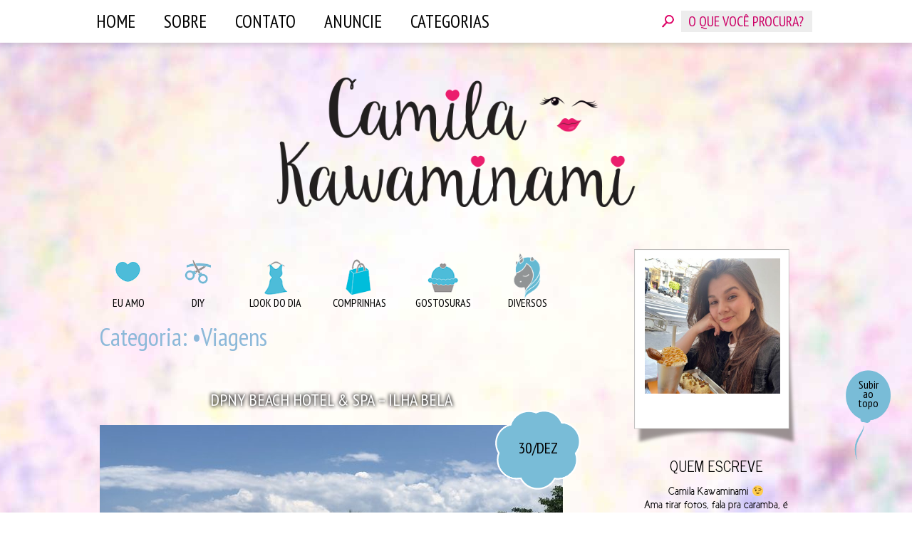

--- FILE ---
content_type: text/html; charset=UTF-8
request_url: https://www.camilakawaminami.com/category/viagens/
body_size: 24351
content:
<!DOCTYPE html>

<html lang="pt-BR">

<head>

<meta charset="UTF-8">

<meta name="viewport" content="width=device-width, initial-scale=1">



<link href='https://fonts.googleapis.com/css?family=Pacifico' rel='stylesheet' type='text/css'>
<link href="https://fonts.googleapis.com/css?family=News+Cycle:400,700" rel="stylesheet">

<link href='https://fonts.googleapis.com/css?family=Open+Sans:300,400,600,700,800|PT+Sans:400,400i,700,700i' rel='stylesheet' type='text/css'>

<link href='https://fonts.googleapis.com/css?family=PT+Sans+Narrow:400,700' rel='stylesheet' type='text/css'>
<link href="https://fonts.googleapis.com/css?family=Open+Sans:700,800" rel="stylesheet">


<link rel="shortcut icon" href="/favicon.ico" type="image/x-icon">

<link rel="icon" href="/favicon.ico" type="image/x-icon">

<style type="text/css" media="screen">


</style>




<script src="https://ajax.googleapis.com/ajax/libs/jquery/1.11.3/jquery.min.js"></script>



<script type="text/javascript">

$( document ).ready(function() {

  	

		$('#backtotop').click(function() {

			$("body").animate({'scrollTop':"0px"},500);

			

			return false;

		});

		

		$('#togglemenu').click(function() {

			if($('#menutop').height()==60) {

				var altura = $('.menu-menutopo-container').height()+60;

			$("#menutop").animate({'height':altura},500);

			} else {

			$("#menutop").animate({'height':60},500);

				

			}

			

	//		console.log('click!');

			return false;

		});
		
		/*
		$('.fakemore-link').each(function() {
		
			$jose = $(this).parent();
			
			$alturaatual = $jose.height();
			$alturanova = $jose.css({'max-height':'none'}).height();
//
	//		console.log($alturanova);

				if($alturanova<=1200) {
					//$jose.css({'height':$alturaatual});
					$jose.find('.fakemore-link , .continueshadow').hide();
						$jose.parent('article').find('.hide').removeClass('hide');
				} else {
					$jose.css({'max-height':$alturaatual});
				}
		
			});
			*/
			
		$('.fakemore-link').click(function() {
			$jose = $(this).parent();
				$alturaatual = $jose.height();
		$alturanova = $jose.css({'max-height':'none'}).height();
	
		$jose.find('.fakemore-link , .continueshadow').fadeOut();

		$jose.css({'height':$alturaatual});
		$jose.animate({'height':$alturanova},500, function() { 
				$jose.delay(500).css({'height':'auto'});
				$jose.parent('article').find('.hide').removeClass('hide');
			});
			return false;
		});

	

 /*

  $("#destaque .holder").owlCarousel({

 

      navigation : false, // Show next and prev buttons

      slideSpeed : 300,

      paginationSpeed : 400,

      singleItem:true,

	  autoPlay:3000,

	  pagination:true

 

      // "singleItem:true" is a shortcut for:

      // items : 1, 

      // itemsDesktop : false,

      // itemsDesktopSmall : false,

      // itemsTablet: false,

      // itemsMobile : false

 

  });

 	
*/

});

</script>

<title>•Viagens &#8211; Camila Kawaminami</title>
<meta name='robots' content='max-image-preview:large' />
<link rel="alternate" type="application/rss+xml" title="Feed para Camila Kawaminami &raquo;" href="https://www.camilakawaminami.com/feed/" />
<link rel="alternate" type="application/rss+xml" title="Feed de comentários para Camila Kawaminami &raquo;" href="https://www.camilakawaminami.com/comments/feed/" />
<link rel="alternate" type="application/rss+xml" title="Feed de categoria para Camila Kawaminami &raquo; •Viagens" href="https://www.camilakawaminami.com/category/viagens/feed/" />
<script type="text/javascript">
window._wpemojiSettings = {"baseUrl":"https:\/\/s.w.org\/images\/core\/emoji\/14.0.0\/72x72\/","ext":".png","svgUrl":"https:\/\/s.w.org\/images\/core\/emoji\/14.0.0\/svg\/","svgExt":".svg","source":{"concatemoji":"https:\/\/www.camilakawaminami.com\/wp-includes\/js\/wp-emoji-release.min.js?ver=2feae103a8d647fd1a2e5d547b94c7dc"}};
/*! This file is auto-generated */
!function(e,a,t){var n,r,o,i=a.createElement("canvas"),p=i.getContext&&i.getContext("2d");function s(e,t){var a=String.fromCharCode,e=(p.clearRect(0,0,i.width,i.height),p.fillText(a.apply(this,e),0,0),i.toDataURL());return p.clearRect(0,0,i.width,i.height),p.fillText(a.apply(this,t),0,0),e===i.toDataURL()}function c(e){var t=a.createElement("script");t.src=e,t.defer=t.type="text/javascript",a.getElementsByTagName("head")[0].appendChild(t)}for(o=Array("flag","emoji"),t.supports={everything:!0,everythingExceptFlag:!0},r=0;r<o.length;r++)t.supports[o[r]]=function(e){if(p&&p.fillText)switch(p.textBaseline="top",p.font="600 32px Arial",e){case"flag":return s([127987,65039,8205,9895,65039],[127987,65039,8203,9895,65039])?!1:!s([55356,56826,55356,56819],[55356,56826,8203,55356,56819])&&!s([55356,57332,56128,56423,56128,56418,56128,56421,56128,56430,56128,56423,56128,56447],[55356,57332,8203,56128,56423,8203,56128,56418,8203,56128,56421,8203,56128,56430,8203,56128,56423,8203,56128,56447]);case"emoji":return!s([129777,127995,8205,129778,127999],[129777,127995,8203,129778,127999])}return!1}(o[r]),t.supports.everything=t.supports.everything&&t.supports[o[r]],"flag"!==o[r]&&(t.supports.everythingExceptFlag=t.supports.everythingExceptFlag&&t.supports[o[r]]);t.supports.everythingExceptFlag=t.supports.everythingExceptFlag&&!t.supports.flag,t.DOMReady=!1,t.readyCallback=function(){t.DOMReady=!0},t.supports.everything||(n=function(){t.readyCallback()},a.addEventListener?(a.addEventListener("DOMContentLoaded",n,!1),e.addEventListener("load",n,!1)):(e.attachEvent("onload",n),a.attachEvent("onreadystatechange",function(){"complete"===a.readyState&&t.readyCallback()})),(e=t.source||{}).concatemoji?c(e.concatemoji):e.wpemoji&&e.twemoji&&(c(e.twemoji),c(e.wpemoji)))}(window,document,window._wpemojiSettings);
</script>
<style type="text/css">
img.wp-smiley,
img.emoji {
	display: inline !important;
	border: none !important;
	box-shadow: none !important;
	height: 1em !important;
	width: 1em !important;
	margin: 0 0.07em !important;
	vertical-align: -0.1em !important;
	background: none !important;
	padding: 0 !important;
}
</style>
	<link rel='stylesheet' id='wp-block-library-css' href='https://www.camilakawaminami.com/wp-includes/css/dist/block-library/style.min.css?ver=2feae103a8d647fd1a2e5d547b94c7dc' type='text/css' media='all' />
<link rel='stylesheet' id='classic-theme-styles-css' href='https://www.camilakawaminami.com/wp-includes/css/classic-themes.min.css?ver=1' type='text/css' media='all' />
<style id='global-styles-inline-css' type='text/css'>
body{--wp--preset--color--black: #000000;--wp--preset--color--cyan-bluish-gray: #abb8c3;--wp--preset--color--white: #ffffff;--wp--preset--color--pale-pink: #f78da7;--wp--preset--color--vivid-red: #cf2e2e;--wp--preset--color--luminous-vivid-orange: #ff6900;--wp--preset--color--luminous-vivid-amber: #fcb900;--wp--preset--color--light-green-cyan: #7bdcb5;--wp--preset--color--vivid-green-cyan: #00d084;--wp--preset--color--pale-cyan-blue: #8ed1fc;--wp--preset--color--vivid-cyan-blue: #0693e3;--wp--preset--color--vivid-purple: #9b51e0;--wp--preset--gradient--vivid-cyan-blue-to-vivid-purple: linear-gradient(135deg,rgba(6,147,227,1) 0%,rgb(155,81,224) 100%);--wp--preset--gradient--light-green-cyan-to-vivid-green-cyan: linear-gradient(135deg,rgb(122,220,180) 0%,rgb(0,208,130) 100%);--wp--preset--gradient--luminous-vivid-amber-to-luminous-vivid-orange: linear-gradient(135deg,rgba(252,185,0,1) 0%,rgba(255,105,0,1) 100%);--wp--preset--gradient--luminous-vivid-orange-to-vivid-red: linear-gradient(135deg,rgba(255,105,0,1) 0%,rgb(207,46,46) 100%);--wp--preset--gradient--very-light-gray-to-cyan-bluish-gray: linear-gradient(135deg,rgb(238,238,238) 0%,rgb(169,184,195) 100%);--wp--preset--gradient--cool-to-warm-spectrum: linear-gradient(135deg,rgb(74,234,220) 0%,rgb(151,120,209) 20%,rgb(207,42,186) 40%,rgb(238,44,130) 60%,rgb(251,105,98) 80%,rgb(254,248,76) 100%);--wp--preset--gradient--blush-light-purple: linear-gradient(135deg,rgb(255,206,236) 0%,rgb(152,150,240) 100%);--wp--preset--gradient--blush-bordeaux: linear-gradient(135deg,rgb(254,205,165) 0%,rgb(254,45,45) 50%,rgb(107,0,62) 100%);--wp--preset--gradient--luminous-dusk: linear-gradient(135deg,rgb(255,203,112) 0%,rgb(199,81,192) 50%,rgb(65,88,208) 100%);--wp--preset--gradient--pale-ocean: linear-gradient(135deg,rgb(255,245,203) 0%,rgb(182,227,212) 50%,rgb(51,167,181) 100%);--wp--preset--gradient--electric-grass: linear-gradient(135deg,rgb(202,248,128) 0%,rgb(113,206,126) 100%);--wp--preset--gradient--midnight: linear-gradient(135deg,rgb(2,3,129) 0%,rgb(40,116,252) 100%);--wp--preset--duotone--dark-grayscale: url('#wp-duotone-dark-grayscale');--wp--preset--duotone--grayscale: url('#wp-duotone-grayscale');--wp--preset--duotone--purple-yellow: url('#wp-duotone-purple-yellow');--wp--preset--duotone--blue-red: url('#wp-duotone-blue-red');--wp--preset--duotone--midnight: url('#wp-duotone-midnight');--wp--preset--duotone--magenta-yellow: url('#wp-duotone-magenta-yellow');--wp--preset--duotone--purple-green: url('#wp-duotone-purple-green');--wp--preset--duotone--blue-orange: url('#wp-duotone-blue-orange');--wp--preset--font-size--small: 13px;--wp--preset--font-size--medium: 20px;--wp--preset--font-size--large: 36px;--wp--preset--font-size--x-large: 42px;--wp--preset--spacing--20: 0.44rem;--wp--preset--spacing--30: 0.67rem;--wp--preset--spacing--40: 1rem;--wp--preset--spacing--50: 1.5rem;--wp--preset--spacing--60: 2.25rem;--wp--preset--spacing--70: 3.38rem;--wp--preset--spacing--80: 5.06rem;}:where(.is-layout-flex){gap: 0.5em;}body .is-layout-flow > .alignleft{float: left;margin-inline-start: 0;margin-inline-end: 2em;}body .is-layout-flow > .alignright{float: right;margin-inline-start: 2em;margin-inline-end: 0;}body .is-layout-flow > .aligncenter{margin-left: auto !important;margin-right: auto !important;}body .is-layout-constrained > .alignleft{float: left;margin-inline-start: 0;margin-inline-end: 2em;}body .is-layout-constrained > .alignright{float: right;margin-inline-start: 2em;margin-inline-end: 0;}body .is-layout-constrained > .aligncenter{margin-left: auto !important;margin-right: auto !important;}body .is-layout-constrained > :where(:not(.alignleft):not(.alignright):not(.alignfull)){max-width: var(--wp--style--global--content-size);margin-left: auto !important;margin-right: auto !important;}body .is-layout-constrained > .alignwide{max-width: var(--wp--style--global--wide-size);}body .is-layout-flex{display: flex;}body .is-layout-flex{flex-wrap: wrap;align-items: center;}body .is-layout-flex > *{margin: 0;}:where(.wp-block-columns.is-layout-flex){gap: 2em;}.has-black-color{color: var(--wp--preset--color--black) !important;}.has-cyan-bluish-gray-color{color: var(--wp--preset--color--cyan-bluish-gray) !important;}.has-white-color{color: var(--wp--preset--color--white) !important;}.has-pale-pink-color{color: var(--wp--preset--color--pale-pink) !important;}.has-vivid-red-color{color: var(--wp--preset--color--vivid-red) !important;}.has-luminous-vivid-orange-color{color: var(--wp--preset--color--luminous-vivid-orange) !important;}.has-luminous-vivid-amber-color{color: var(--wp--preset--color--luminous-vivid-amber) !important;}.has-light-green-cyan-color{color: var(--wp--preset--color--light-green-cyan) !important;}.has-vivid-green-cyan-color{color: var(--wp--preset--color--vivid-green-cyan) !important;}.has-pale-cyan-blue-color{color: var(--wp--preset--color--pale-cyan-blue) !important;}.has-vivid-cyan-blue-color{color: var(--wp--preset--color--vivid-cyan-blue) !important;}.has-vivid-purple-color{color: var(--wp--preset--color--vivid-purple) !important;}.has-black-background-color{background-color: var(--wp--preset--color--black) !important;}.has-cyan-bluish-gray-background-color{background-color: var(--wp--preset--color--cyan-bluish-gray) !important;}.has-white-background-color{background-color: var(--wp--preset--color--white) !important;}.has-pale-pink-background-color{background-color: var(--wp--preset--color--pale-pink) !important;}.has-vivid-red-background-color{background-color: var(--wp--preset--color--vivid-red) !important;}.has-luminous-vivid-orange-background-color{background-color: var(--wp--preset--color--luminous-vivid-orange) !important;}.has-luminous-vivid-amber-background-color{background-color: var(--wp--preset--color--luminous-vivid-amber) !important;}.has-light-green-cyan-background-color{background-color: var(--wp--preset--color--light-green-cyan) !important;}.has-vivid-green-cyan-background-color{background-color: var(--wp--preset--color--vivid-green-cyan) !important;}.has-pale-cyan-blue-background-color{background-color: var(--wp--preset--color--pale-cyan-blue) !important;}.has-vivid-cyan-blue-background-color{background-color: var(--wp--preset--color--vivid-cyan-blue) !important;}.has-vivid-purple-background-color{background-color: var(--wp--preset--color--vivid-purple) !important;}.has-black-border-color{border-color: var(--wp--preset--color--black) !important;}.has-cyan-bluish-gray-border-color{border-color: var(--wp--preset--color--cyan-bluish-gray) !important;}.has-white-border-color{border-color: var(--wp--preset--color--white) !important;}.has-pale-pink-border-color{border-color: var(--wp--preset--color--pale-pink) !important;}.has-vivid-red-border-color{border-color: var(--wp--preset--color--vivid-red) !important;}.has-luminous-vivid-orange-border-color{border-color: var(--wp--preset--color--luminous-vivid-orange) !important;}.has-luminous-vivid-amber-border-color{border-color: var(--wp--preset--color--luminous-vivid-amber) !important;}.has-light-green-cyan-border-color{border-color: var(--wp--preset--color--light-green-cyan) !important;}.has-vivid-green-cyan-border-color{border-color: var(--wp--preset--color--vivid-green-cyan) !important;}.has-pale-cyan-blue-border-color{border-color: var(--wp--preset--color--pale-cyan-blue) !important;}.has-vivid-cyan-blue-border-color{border-color: var(--wp--preset--color--vivid-cyan-blue) !important;}.has-vivid-purple-border-color{border-color: var(--wp--preset--color--vivid-purple) !important;}.has-vivid-cyan-blue-to-vivid-purple-gradient-background{background: var(--wp--preset--gradient--vivid-cyan-blue-to-vivid-purple) !important;}.has-light-green-cyan-to-vivid-green-cyan-gradient-background{background: var(--wp--preset--gradient--light-green-cyan-to-vivid-green-cyan) !important;}.has-luminous-vivid-amber-to-luminous-vivid-orange-gradient-background{background: var(--wp--preset--gradient--luminous-vivid-amber-to-luminous-vivid-orange) !important;}.has-luminous-vivid-orange-to-vivid-red-gradient-background{background: var(--wp--preset--gradient--luminous-vivid-orange-to-vivid-red) !important;}.has-very-light-gray-to-cyan-bluish-gray-gradient-background{background: var(--wp--preset--gradient--very-light-gray-to-cyan-bluish-gray) !important;}.has-cool-to-warm-spectrum-gradient-background{background: var(--wp--preset--gradient--cool-to-warm-spectrum) !important;}.has-blush-light-purple-gradient-background{background: var(--wp--preset--gradient--blush-light-purple) !important;}.has-blush-bordeaux-gradient-background{background: var(--wp--preset--gradient--blush-bordeaux) !important;}.has-luminous-dusk-gradient-background{background: var(--wp--preset--gradient--luminous-dusk) !important;}.has-pale-ocean-gradient-background{background: var(--wp--preset--gradient--pale-ocean) !important;}.has-electric-grass-gradient-background{background: var(--wp--preset--gradient--electric-grass) !important;}.has-midnight-gradient-background{background: var(--wp--preset--gradient--midnight) !important;}.has-small-font-size{font-size: var(--wp--preset--font-size--small) !important;}.has-medium-font-size{font-size: var(--wp--preset--font-size--medium) !important;}.has-large-font-size{font-size: var(--wp--preset--font-size--large) !important;}.has-x-large-font-size{font-size: var(--wp--preset--font-size--x-large) !important;}
.wp-block-navigation a:where(:not(.wp-element-button)){color: inherit;}
:where(.wp-block-columns.is-layout-flex){gap: 2em;}
.wp-block-pullquote{font-size: 1.5em;line-height: 1.6;}
</style>
<link rel='stylesheet' id='titan-adminbar-styles-css' href='https://www.camilakawaminami.com/wp-content/plugins/anti-spam/assets/css/admin-bar.css?ver=7.3.5' type='text/css' media='all' />
<link rel='stylesheet' id='contact-form-7-css' href='https://www.camilakawaminami.com/wp-content/plugins/contact-form-7/includes/css/styles.css?ver=5.7.7' type='text/css' media='all' />
<style id='contact-form-7-inline-css' type='text/css'>
.wpcf7 .wpcf7-recaptcha iframe {margin-bottom: 0;}.wpcf7 .wpcf7-recaptcha[data-align="center"] > div {margin: 0 auto;}.wpcf7 .wpcf7-recaptcha[data-align="right"] > div {margin: 0 0 0 auto;}
</style>
<link rel='stylesheet' id='bigger-picture-css' href='https://www.camilakawaminami.com/wp-content/plugins/youtube-channel/assets/lib/bigger-picture/css/bigger-picture.min.css?ver=3.25.2' type='text/css' media='all' />
<link rel='stylesheet' id='youtube-channel-css' href='https://www.camilakawaminami.com/wp-content/plugins/youtube-channel/assets/css/youtube-channel.min.css?ver=3.25.2' type='text/css' media='all' />
<link rel='stylesheet' id='camila-style-css' href='https://www.camilakawaminami.com/wp-content/themes/tema-camila/style.css?ver=2feae103a8d647fd1a2e5d547b94c7dc' type='text/css' media='all' />
<link rel="https://api.w.org/" href="https://www.camilakawaminami.com/wp-json/" /><link rel="alternate" type="application/json" href="https://www.camilakawaminami.com/wp-json/wp/v2/categories/44" /><link rel="EditURI" type="application/rsd+xml" title="RSD" href="https://www.camilakawaminami.com/xmlrpc.php?rsd" />





</head>



<body data-rsssl=1>

<!--- facebook stuff -->

<div id="fb-root"></div>

<script>(function(d, s, id) {

  var js, fjs = d.getElementsByTagName(s)[0];

  if (d.getElementById(id)) return;

  js = d.createElement(s); js.id = id;

  js.src = "//connect.facebook.net/pt_BR/sdk.js#xfbml=1&version=v2.4&appId=228935887153795";

  fjs.parentNode.insertBefore(js, fjs);

}(document, 'script', 'facebook-jssdk'));</script>



<!--- facebook stuff -->



<div id="menutop">

    <div class="contentalign">

	<span id="togglemenu"></span>

    	<div class="menu-menutopo-container"><ul id="menu-menutopo" class="menu"><li id="menu-item-86" class="menu-item menu-item-type-custom menu-item-object-custom menu-item-home menu-item-86"><a href="https://www.camilakawaminami.com/">Home</a></li>
<li id="menu-item-40" class="menu-item menu-item-type-post_type menu-item-object-page menu-item-40"><a href="https://www.camilakawaminami.com/sobre/">Sobre</a></li>
<li id="menu-item-39" class="menu-item menu-item-type-post_type menu-item-object-page menu-item-39"><a href="https://www.camilakawaminami.com/contato/">Contato</a></li>
<li id="menu-item-38" class="menu-item menu-item-type-post_type menu-item-object-page menu-item-38"><a href="https://www.camilakawaminami.com/anuncie/">Anuncie</a></li>
<li id="menu-item-47" class="menu-item menu-item-type-custom menu-item-object-custom current-menu-ancestor current-menu-parent menu-item-has-children menu-item-47"><a href="#">categorias</a>
<ul class="sub-menu">
	<li id="menu-item-41" class="menu-item menu-item-type-taxonomy menu-item-object-category menu-item-41 menu-comprinhas"><a href="https://www.camilakawaminami.com/category/comprinhas/">Comprinhas</a></li>
	<li id="menu-item-405" class="menu-item menu-item-type-taxonomy menu-item-object-category menu-item-405 menu-dicas"><a href="https://www.camilakawaminami.com/category/dicas/">Dicas</a></li>
	<li id="menu-item-42" class="menu-item menu-item-type-taxonomy menu-item-object-category menu-item-42 menu-diversos"><a href="https://www.camilakawaminami.com/category/diversos/">Diversos</a></li>
	<li id="menu-item-43" class="menu-item menu-item-type-taxonomy menu-item-object-category menu-item-43 menu-diy"><a href="https://www.camilakawaminami.com/category/diy/">DIY</a></li>
	<li id="menu-item-44" class="menu-item menu-item-type-taxonomy menu-item-object-category menu-item-44 menu-eu-amo"><a href="https://www.camilakawaminami.com/category/eu-amo/">Eu amo</a></li>
	<li id="menu-item-45" class="menu-item menu-item-type-taxonomy menu-item-object-category menu-item-45 menu-gostosuras"><a href="https://www.camilakawaminami.com/category/gostosuras/">Gostosuras</a></li>
	<li id="menu-item-1738" class="menu-item menu-item-type-taxonomy menu-item-object-category menu-item-1738 menu-inspiracoes"><a href="https://www.camilakawaminami.com/category/inspiracoes/">Inspirações</a></li>
	<li id="menu-item-46" class="menu-item menu-item-type-taxonomy menu-item-object-category menu-item-46 menu-look-do-dia"><a href="https://www.camilakawaminami.com/category/look-do-dia/">Look do dia</a></li>
	<li id="menu-item-6027" class="menu-item menu-item-type-taxonomy menu-item-object-category menu-item-6027 menu-morando-juntos"><a href="https://www.camilakawaminami.com/category/morando-juntos/">Morando juntos</a></li>
	<li id="menu-item-6028" class="menu-item menu-item-type-taxonomy menu-item-object-category menu-item-6028 menu-organizacao"><a href="https://www.camilakawaminami.com/category/organizacao/">Organização</a></li>
	<li id="menu-item-303" class="menu-item menu-item-type-taxonomy menu-item-object-category menu-item-303 menu-playlists"><a href="https://www.camilakawaminami.com/category/playlists/">Playlists</a></li>
	<li id="menu-item-404" class="menu-item menu-item-type-taxonomy menu-item-object-category current-menu-item menu-item-404 menu-viagens"><a href="https://www.camilakawaminami.com/category/viagens/" aria-current="page">Viagens</a></li>
	<li id="menu-item-304" class="menu-item menu-item-type-taxonomy menu-item-object-category menu-item-304 menu-videos"><a href="https://www.camilakawaminami.com/category/videos/">Vídeos</a></li>
</ul>
</li>
</ul></div><div id="buscaform-topo">

        <form action="https://www.camilakawaminami.com//" method="get" class="searchform">

	<input type="text" name="s" id="search" value="" placeholder="O QUE VOCÊ PROCURA?" />

    <input type="submit" id="searchsubmit" value="buscar" />

</form>

</div>

    </div>

    

</div>

	

<div id="geral" >

	

    

	<header id="masthead" class="site-header" role="banner">

		<div class="site-branding">

			
				<p class="site-title"><a href="https://www.camilakawaminami.com/" rel="home">Camila Kawaminami</a></p>

			
			<p class="site-description">Bem-vindos ao meu mundo!</p>

		</div><!-- .site-branding -->



	</header><!-- #masthead -->



	

    

<div id="content" class="site-content">
    <div id="menufeed"><div class="menu-menufeed-container"><ul id="menu-menufeed" class="menu"><li id="menu-item-51" class="menu-item menu-item-type-taxonomy menu-item-object-category menu-item-51 menu-eu-amo"><a href="https://www.camilakawaminami.com/category/eu-amo/">Eu amo</a></li>
<li id="menu-item-50" class="menu-item menu-item-type-taxonomy menu-item-object-category menu-item-50 menu-diy"><a href="https://www.camilakawaminami.com/category/diy/">DIY</a></li>
<li id="menu-item-52" class="menu-item menu-item-type-taxonomy menu-item-object-category menu-item-52 menu-look-do-dia"><a href="https://www.camilakawaminami.com/category/look-do-dia/">Look do dia</a></li>
<li id="menu-item-48" class="menu-item menu-item-type-taxonomy menu-item-object-category menu-item-48 menu-comprinhas"><a href="https://www.camilakawaminami.com/category/comprinhas/">Comprinhas</a></li>
<li id="menu-item-53" class="menu-item menu-item-type-taxonomy menu-item-object-category menu-item-53 menu-gostosuras"><a href="https://www.camilakawaminami.com/category/gostosuras/">Gostosuras</a></li>
<li id="menu-item-49" class="menu-item menu-item-type-taxonomy menu-item-object-category menu-item-49 menu-diversos"><a href="https://www.camilakawaminami.com/category/diversos/">Diversos</a></li>
</ul></div><br class="clear" /></div>
 
 

	<div id="primary" class="content-area">
		<main id="main" class="site-main" role="main">

		
			<header class="page-header">
				<h1 class="page-title">Categoria: <span>•Viagens</span></h1>			</header><!-- .page-header -->

						
				
<article id="post-5333" class="post-5333 post type-post status-publish format-standard has-post-thumbnail hentry category-viagens category-videos tag-dpny tag-dpnybeach tag-ferias tag-ilhabela tag-piscina tag-praia tag-verao tag-viagem tag-vlog">
	<header class="post-header">
		<h2 class="title"><a href="https://www.camilakawaminami.com/2018/12/30/dpny-beach-hotel-spa-ilha-bela/" rel="bookmark">DPNY Beach Hotel &#038; Spa &#8211; Ilha Bela</a></h2>

		
	<div class="imgdestaque">		<div class="data-balao">
			30/dez		</div><!-- .entry-meta -->
		    <img width="650" height="402" src="https://www.camilakawaminami.com/wp-content/uploads/2018/12/IMG_8724-e1545953531674-650x402.jpg" class="attachment-post-thumb size-post-thumb wp-post-image" alt="" decoding="async" srcset="https://www.camilakawaminami.com/wp-content/uploads/2018/12/IMG_8724-e1545953531674-650x402.jpg 650w, https://www.camilakawaminami.com/wp-content/uploads/2018/12/IMG_8724-e1545953531674-300x186.jpg 300w, https://www.camilakawaminami.com/wp-content/uploads/2018/12/IMG_8724-e1545953531674-768x475.jpg 768w, https://www.camilakawaminami.com/wp-content/uploads/2018/12/IMG_8724-e1545953531674.jpg 2010w" sizes="(max-width: 650px) 100vw, 650px" />    </div>
    </header><!-- .entry-header -->

	<div class="post-content">
		<p style="text-align: justify;">Oii, gente. Tudo bem? Adivinhem quem não conseguiu liberar o tanto de posts que queria antes de voltar a trabalhar? Ahh eu preciso de mais tempo e ainda preciso me organizar melhor pra não deixar o blog de lado!</p>
<p style="text-align: justify;">Bom, antes tarde do que nunca. Durante as férias eu e o Erick acabamos decidindo viajar de última hora e fomos para Ilha Bela. Ficamos dois dias lá, no DPNY Hotel &amp; SPA. O hotel é maravilhoso e eu super recomendo pra vocês. Eu comprei um pacote chamado check-in imediato. Comprei na segunda para ir na quarta e fiquei na suíte 5 estrelas. No site vocês podem ver todos os pacotes e ofertas disponíveis.</p>
<p style="text-align: justify;">O check-in era a partir das 15h, porém poderíamos usufruir da estrutura do hotel a partir das 11h. Já o check-out, era às 12h e podíamos ficar no hotel até às 18h.</p>
<p style="text-align: justify;">Descendo da balsa (para quem não sabe, para chegar em Ilha Bela é necessário pegar uma balsa) demorou apenas 20 minutos para chegar no hotel, eles têm serviço de manobrista e estacionamento gratuito.</p>
<p><img decoding="async" loading="lazy" class="aligncenter wp-image-5361" src="https://www.camilakawaminami.com/wp-content/uploads/2018/12/IMG_9187-650x429.jpg" alt="" width="550" height="363" srcset="https://www.camilakawaminami.com/wp-content/uploads/2018/12/IMG_9187-650x429.jpg 650w, https://www.camilakawaminami.com/wp-content/uploads/2018/12/IMG_9187-300x198.jpg 300w, https://www.camilakawaminami.com/wp-content/uploads/2018/12/IMG_9187-768x507.jpg 768w" sizes="(max-width: 550px) 100vw, 550px" /></p>
<p style="text-align: justify;">A praia que fica na frente (Praia do Curral) é praticamente para o pessoal do hotel, já que o hotel fica bem na ponta dela.</p>
<p><img decoding="async" loading="lazy" class="aligncenter wp-image-5363" src="https://www.camilakawaminami.com/wp-content/uploads/2018/12/IMG_9228-650x489.jpg" alt="" width="550" height="414" srcset="https://www.camilakawaminami.com/wp-content/uploads/2018/12/IMG_9228-650x489.jpg 650w, https://www.camilakawaminami.com/wp-content/uploads/2018/12/IMG_9228-300x226.jpg 300w, https://www.camilakawaminami.com/wp-content/uploads/2018/12/IMG_9228-768x578.jpg 768w, https://www.camilakawaminami.com/wp-content/uploads/2018/12/IMG_9228.jpg 1080w" sizes="(max-width: 550px) 100vw, 550px" /></p>
<p>Na praia também tem a mesma estrutura que fica na parte da piscina.</p>
<p style="text-align: center;"><img decoding="async" loading="lazy" class="wp-image-5367 alignnone" src="https://www.camilakawaminami.com/wp-content/uploads/2018/12/IMG_9184-650x812.jpg" alt="" width="323" height="403" srcset="https://www.camilakawaminami.com/wp-content/uploads/2018/12/IMG_9184-650x812.jpg 650w, https://www.camilakawaminami.com/wp-content/uploads/2018/12/IMG_9184-240x300.jpg 240w, https://www.camilakawaminami.com/wp-content/uploads/2018/12/IMG_9184-768x960.jpg 768w" sizes="(max-width: 323px) 100vw, 323px" /><img decoding="async" loading="lazy" class=" wp-image-5374 alignnone" src="https://www.camilakawaminami.com/wp-content/uploads/2018/12/IMG_9162-650x813.jpg" alt="" width="323" height="404" srcset="https://www.camilakawaminami.com/wp-content/uploads/2018/12/IMG_9162-650x813.jpg 650w, https://www.camilakawaminami.com/wp-content/uploads/2018/12/IMG_9162-240x300.jpg 240w, https://www.camilakawaminami.com/wp-content/uploads/2018/12/IMG_9162-768x960.jpg 768w" sizes="(max-width: 323px) 100vw, 323px" />Tinham vários lugares diferentes para ficar</p>
<p><img decoding="async" loading="lazy" class="aligncenter wp-image-5386" src="https://www.camilakawaminami.com/wp-content/uploads/2018/12/IMG_9351-650x488.jpg" alt="" width="546" height="410" srcset="https://www.camilakawaminami.com/wp-content/uploads/2018/12/IMG_9351-650x488.jpg 650w, https://www.camilakawaminami.com/wp-content/uploads/2018/12/IMG_9351-300x225.jpg 300w, https://www.camilakawaminami.com/wp-content/uploads/2018/12/IMG_9351-768x576.jpg 768w, https://www.camilakawaminami.com/wp-content/uploads/2018/12/IMG_9351.jpg 1080w" sizes="(max-width: 546px) 100vw, 546px" /></p>
<p><img decoding="async" loading="lazy" class="aligncenter wp-image-5385" src="https://www.camilakawaminami.com/wp-content/uploads/2018/12/IMG_8720-650x488.jpg" alt="" width="547" height="411" srcset="https://www.camilakawaminami.com/wp-content/uploads/2018/12/IMG_8720-650x488.jpg 650w, https://www.camilakawaminami.com/wp-content/uploads/2018/12/IMG_8720-300x225.jpg 300w, https://www.camilakawaminami.com/wp-content/uploads/2018/12/IMG_8720-768x576.jpg 768w" sizes="(max-width: 547px) 100vw, 547px" /></p>
<p style="text-align: center;"><img decoding="async" loading="lazy" class="aligncenter wp-image-5364" src="https://www.camilakawaminami.com/wp-content/uploads/2018/12/IMG_9036-650x647.jpg" alt="" width="444" height="442" srcset="https://www.camilakawaminami.com/wp-content/uploads/2018/12/IMG_9036-650x647.jpg 650w, https://www.camilakawaminami.com/wp-content/uploads/2018/12/IMG_9036-150x150.jpg 150w, https://www.camilakawaminami.com/wp-content/uploads/2018/12/IMG_9036-300x300.jpg 300w, https://www.camilakawaminami.com/wp-content/uploads/2018/12/IMG_9036-768x765.jpg 768w" sizes="(max-width: 444px) 100vw, 444px" />A piscina tinha borda infinita e era bem grande, pena que era funda pra mim kkkkk</p>
<p style="text-align: center;"><img decoding="async" loading="lazy" class="aligncenter wp-image-5365" src="https://www.camilakawaminami.com/wp-content/uploads/2018/12/IMG_9227-650x650.jpg" alt="" width="450" height="450" srcset="https://www.camilakawaminami.com/wp-content/uploads/2018/12/IMG_9227-650x650.jpg 650w, https://www.camilakawaminami.com/wp-content/uploads/2018/12/IMG_9227-150x150.jpg 150w, https://www.camilakawaminami.com/wp-content/uploads/2018/12/IMG_9227-300x300.jpg 300w, https://www.camilakawaminami.com/wp-content/uploads/2018/12/IMG_9227-768x768.jpg 768w, https://www.camilakawaminami.com/wp-content/uploads/2018/12/IMG_9227.jpg 1604w" sizes="(max-width: 450px) 100vw, 450px" />Nesse local além da piscina, tinha uma hidromassagem e saunas, além de mais camas e sofás</p>
<p><img decoding="async" loading="lazy" class="wp-image-5366 alignnone" src="https://www.camilakawaminami.com/wp-content/uploads/2018/12/IMG_8765-650x1155.jpg" alt="" width="208" height="370" srcset="https://www.camilakawaminami.com/wp-content/uploads/2018/12/IMG_8765-650x1155.jpg 650w, https://www.camilakawaminami.com/wp-content/uploads/2018/12/IMG_8765-169x300.jpg 169w, https://www.camilakawaminami.com/wp-content/uploads/2018/12/IMG_8765-768x1365.jpg 768w, https://www.camilakawaminami.com/wp-content/uploads/2018/12/IMG_8765.jpg 1024w" sizes="(max-width: 208px) 100vw, 208px" /><img decoding="async" loading="lazy" class=" wp-image-5379 alignnone" src="https://www.camilakawaminami.com/wp-content/uploads/2018/12/IMG_8873-650x1156.jpg" alt="" width="208" height="369" srcset="https://www.camilakawaminami.com/wp-content/uploads/2018/12/IMG_8873-650x1156.jpg 650w, https://www.camilakawaminami.com/wp-content/uploads/2018/12/IMG_8873-169x300.jpg 169w, https://www.camilakawaminami.com/wp-content/uploads/2018/12/IMG_8873-768x1365.jpg 768w" sizes="(max-width: 208px) 100vw, 208px" /><img decoding="async" loading="lazy" class=" wp-image-5368 alignnone" src="https://www.camilakawaminami.com/wp-content/uploads/2018/12/IMG_9124-e1545956241975-650x1079.jpg" alt="" width="223" height="371" srcset="https://www.camilakawaminami.com/wp-content/uploads/2018/12/IMG_9124-e1545956241975-650x1079.jpg 650w, https://www.camilakawaminami.com/wp-content/uploads/2018/12/IMG_9124-e1545956241975-181x300.jpg 181w, https://www.camilakawaminami.com/wp-content/uploads/2018/12/IMG_9124-e1545956241975-768x1275.jpg 768w" sizes="(max-width: 223px) 100vw, 223px" /></p>
<p><img decoding="async" loading="lazy" class=" wp-image-5384 alignnone" src="https://www.camilakawaminami.com/wp-content/uploads/2018/12/IMG_8917-650x1156.jpg" alt="" width="213" height="379" srcset="https://www.camilakawaminami.com/wp-content/uploads/2018/12/IMG_8917-650x1156.jpg 650w, https://www.camilakawaminami.com/wp-content/uploads/2018/12/IMG_8917-169x300.jpg 169w, https://www.camilakawaminami.com/wp-content/uploads/2018/12/IMG_8917-768x1365.jpg 768w" sizes="(max-width: 213px) 100vw, 213px" /><img decoding="async" loading="lazy" class="wp-image-5382 alignnone" src="https://www.camilakawaminami.com/wp-content/uploads/2018/12/IMG_8869-650x1156.jpg" alt="" width="213" height="380" srcset="https://www.camilakawaminami.com/wp-content/uploads/2018/12/IMG_8869-650x1156.jpg 650w, https://www.camilakawaminami.com/wp-content/uploads/2018/12/IMG_8869-768x1365.jpg 768w" sizes="(max-width: 213px) 100vw, 213px" /><img decoding="async" loading="lazy" class=" wp-image-5383 alignnone" src="https://www.camilakawaminami.com/wp-content/uploads/2018/12/IMG_8870-650x1156.jpg" alt="" width="213" height="379" srcset="https://www.camilakawaminami.com/wp-content/uploads/2018/12/IMG_8870-650x1156.jpg 650w, https://www.camilakawaminami.com/wp-content/uploads/2018/12/IMG_8870-169x300.jpg 169w, https://www.camilakawaminami.com/wp-content/uploads/2018/12/IMG_8870-768x1365.jpg 768w" sizes="(max-width: 213px) 100vw, 213px" /></p>
<p style="text-align: justify;">É um lugar mais lindo do que o outro, né?</p>
<p style="text-align: justify;">Confiram o vlog e aproveitem pra se inscrever no canal:</p>
<p><iframe loading="lazy" width="500" height="281" src="https://www.youtube.com/embed/GkG2oKpEVso?feature=oembed" frameborder="0" allow="accelerometer; autoplay; encrypted-media; gyroscope; picture-in-picture" allowfullscreen></iframe></p>
<p style="text-align: center;"><img decoding="async" loading="lazy" class="aligncenter wp-image-5380" src="https://www.camilakawaminami.com/wp-content/uploads/2018/12/IMG_8891-650x488.jpg" alt="" width="550" height="413" srcset="https://www.camilakawaminami.com/wp-content/uploads/2018/12/IMG_8891-650x488.jpg 650w, https://www.camilakawaminami.com/wp-content/uploads/2018/12/IMG_8891-300x225.jpg 300w, https://www.camilakawaminami.com/wp-content/uploads/2018/12/IMG_8891-768x576.jpg 768w" sizes="(max-width: 550px) 100vw, 550px" />Mais uma viagem, mais uma conquista ♥ Te amo tanto!</p>
<p style="text-align: justify;">Espero que tenham gostado de saber um pouco da minha experiência nessa viagem.</p>
<p style="text-align: justify;">Um beijo e até o próximo post 😉</p>
        
        <span class="continueshadow"></span>
		<span class="fakemore-link" >CONTINUE LENDO</span>
        
	</div><!-- .entry-content -->
	
    
        
    	<footer class="post-footer hide">
    	
            <a href="https://www.camilakawaminami.com/2018/12/30/dpny-beach-hotel-spa-ilha-bela/#comente" class="comentlink">Deixe seu comentário aqui</a>
	 
			 <div class="post-tags"><span class="tagtag">tags</span><a href="https://www.camilakawaminami.com/tag/dpny/" rel="tag">dpny</a> <a href="https://www.camilakawaminami.com/tag/dpnybeach/" rel="tag">dpnybeach</a> <a href="https://www.camilakawaminami.com/tag/ferias/" rel="tag">ferias</a> <a href="https://www.camilakawaminami.com/tag/ilhabela/" rel="tag">ilhabela</a> <a href="https://www.camilakawaminami.com/tag/piscina/" rel="tag">piscina</a> <a href="https://www.camilakawaminami.com/tag/praia/" rel="tag">praia</a> <a href="https://www.camilakawaminami.com/tag/verao/" rel="tag">verao</a> <a href="https://www.camilakawaminami.com/tag/viagem/" rel="tag">viagem</a> <a href="https://www.camilakawaminami.com/tag/vlog/" rel="tag">vlog</a> </div>  
        
        <div class="sharelinks">
            
            <div class="fb-share-button" data-href="https://www.camilakawaminami.com/2018/12/30/dpny-beach-hotel-spa-ilha-bela/" data-layout="button" data-size="small" data-mobile-iframe="true"><a class="fb-xfbml-parse-ignore" target="_blank" href="https://www.facebook.com/sharer/sharer.php?u=https://www.camilakawaminami.com/2018/12/30/dpny-beach-hotel-spa-ilha-bela/&amp;src=sdkpreparse">Compartilhar</a></div>
            
            <a data-pin-do="buttonBookmark" data-pin-lang="pt" data-pin-save="true" href="https://www.camilakawaminami.com/2018/12/30/dpny-beach-hotel-spa-ilha-bela/"></a>
            
            <a href="https://twitter.com/share" class="twitter-share-button" data-url="https://www.camilakawaminami.com/2018/12/30/dpny-beach-hotel-spa-ilha-bela/" data-via="camilakawaminami">Tweet</a> <script>!function(d,s,id){var js,fjs=d.getElementsByTagName(s)[0],p=/^http:/.test(d.location)?'http':'https';if(!d.getElementById(id)){js=d.createElement(s);js.id=id;js.src=p+'://platform.twitter.com/widgets.js';fjs.parentNode.insertBefore(js,fjs);}}(document, 'script', 'twitter-wjs');</script>

			
            <a data-pin-do="buttonPin" data-pin-lang="pt" data-pin-save="true" href="https://pt.pinterest.com/pin/create/button/?url=https%3A%2F%2Fwww.camilakawaminami.com%2F2018%2F12%2F30%2Fdpny-beach-hotel-spa-ilha-bela%2F&media=https://www.camilakawaminami.com/wp-content/uploads/2018/12/IMG_8724-e1545953531674-650x325.jpg&description=DPNY%20Beach%20Hotel%20%26%23038%3B%20Spa%20%26%238211%3B%20Ilha%20Bela%20-%20Oii%2C%20gente.%20Tudo%20bem%3F%20Adivinhem%20quem%20n%C3%A3o%20conseguiu%20liberar%20o%20tanto%20de%20posts%20que%20queria%20antes%20de%20voltar%20a%20trabalhar%3F%20Ahh%20eu%20preciso%20de%20mais%20tempo%20e%20ainda%20preciso%20me%20organizar%20melhor%20pra%20n%C3%A3o%20deixar%20o%20blog%20de%20lado%21%20-%20Continue%20lendo%20no%20blog%20%3B%29">  <img src="//assets.pinterest.com/images/pidgets/pinit_fg_en_rect_gray_20.png" /></a>
        </div>
    
    <div class="relatedposts">
    <h3>post relacionados</h3>
           
      <div class="relatedthumb">
        <a rel="external" href="https://www.camilakawaminami.com/2019/03/06/pophaus-parque-inflavel/"  style="background-image:url(https://www.camilakawaminami.com/wp-content/uploads/2019/03/Sem-título-e1551843098741-650x325.png);"><img width="300" height="158" src="https://www.camilakawaminami.com/wp-content/uploads/2019/03/Sem-título-e1551843098741.png" class="attachment-300x200 size-300x200 wp-post-image" alt="" decoding="async" loading="lazy" srcset="https://www.camilakawaminami.com/wp-content/uploads/2019/03/Sem-título-e1551843098741.png 1208w, https://www.camilakawaminami.com/wp-content/uploads/2019/03/Sem-título-e1551843098741-300x158.png 300w, https://www.camilakawaminami.com/wp-content/uploads/2019/03/Sem-título-e1551843098741-768x406.png 768w, https://www.camilakawaminami.com/wp-content/uploads/2019/03/Sem-título-e1551843098741-650x343.png 650w" sizes="(max-width: 300px) 100vw, 300px" />        <h3>
        PopHaus &#8211; Parque inflável        </h3>
        
        </a>
      </div>
       
             
      <div class="relatedthumb">
        <a rel="external" href="https://www.camilakawaminami.com/2015/09/08/beauty-fair-2015-encontrinho-com-a-bia-do-boca-rosa/"  style="background-image:url(https://www.camilakawaminami.com/wp-content/uploads/2015/09/2-650x325.jpg);"><img width="272" height="200" src="https://www.camilakawaminami.com/wp-content/uploads/2015/09/2.jpg" class="attachment-300x200 size-300x200 wp-post-image" alt="" decoding="async" loading="lazy" srcset="https://www.camilakawaminami.com/wp-content/uploads/2015/09/2.jpg 2919w, https://www.camilakawaminami.com/wp-content/uploads/2015/09/2-300x220.jpg 300w, https://www.camilakawaminami.com/wp-content/uploads/2015/09/2-1024x752.jpg 1024w, https://www.camilakawaminami.com/wp-content/uploads/2015/09/2-650x477.jpg 650w" sizes="(max-width: 272px) 100vw, 272px" />        <h3>
        Beauty Fair 2015  +  Encontrinho com a Bia do Boca Rosa        </h3>
        
        </a>
      </div>
       
             
      <div class="relatedthumb">
        <a rel="external" href="https://www.camilakawaminami.com/2016/06/16/conhecendo-campos-do-jordao/"  style="background-image:url(https://www.camilakawaminami.com/wp-content/uploads/2016/06/IMG_9036-650x325.jpg);"><img width="300" height="200" src="https://www.camilakawaminami.com/wp-content/uploads/2016/06/IMG_9036-300x200.jpg" class="attachment-300x200 size-300x200 wp-post-image" alt="" decoding="async" loading="lazy" srcset="https://www.camilakawaminami.com/wp-content/uploads/2016/06/IMG_9036-300x200.jpg 300w, https://www.camilakawaminami.com/wp-content/uploads/2016/06/IMG_9036-768x512.jpg 768w, https://www.camilakawaminami.com/wp-content/uploads/2016/06/IMG_9036-1024x682.jpg 1024w, https://www.camilakawaminami.com/wp-content/uploads/2016/06/IMG_9036-650x433.jpg 650w" sizes="(max-width: 300px) 100vw, 300px" />        <h3>
        Conhecendo Campos do Jordão        </h3>
        
        </a>
      </div>
       
          <br class="clear" />
    </div>
    
    </footer><!-- .entry-footer -->
</article><!-- #post-## -->
			
				
<article id="post-4865" class="post-4865 post type-post status-publish format-standard has-post-thumbnail hentry category-dicas category-viagens category-videos tag-amantikir tag-camposdojordao tag-dicas tag-morrodoelefante tag-parqueamantikir tag-teleferico tag-vlog">
	<header class="post-header">
		<h2 class="title"><a href="https://www.camilakawaminami.com/2018/04/26/um-dia-em-campos-de-jordao/" rel="bookmark">Um dia em Campos de Jordão</a></h2>

		
	<div class="imgdestaque">		<div class="data-balao">
			26/abr		</div><!-- .entry-meta -->
		    <img width="650" height="417" src="https://www.camilakawaminami.com/wp-content/uploads/2018/04/IMG_0661-650x417.jpg" class="attachment-post-thumb size-post-thumb wp-post-image" alt="" decoding="async" loading="lazy" srcset="https://www.camilakawaminami.com/wp-content/uploads/2018/04/IMG_0661-650x417.jpg 650w, https://www.camilakawaminami.com/wp-content/uploads/2018/04/IMG_0661-300x193.jpg 300w, https://www.camilakawaminami.com/wp-content/uploads/2018/04/IMG_0661-768x493.jpg 768w" sizes="(max-width: 650px) 100vw, 650px" />    </div>
    </header><!-- .entry-header -->

	<div class="post-content">
		<p>Oi, gente. Tudo bem? Sábado fui passar o dia em Campos do Jordão com a minha família. Eu fui com o Erick e nossos primos em 2016 (confiram o post <a href="https://www.camilakawaminami.com/2016/06/16/conhecendo-campos-do-jordao/">aqui</a>), mas fizemos uma programação um pouco diferente dessa vez.</p>
<p style="text-align: justify;">Acordamos cedinho porque íamos tomar café da manhã na estrada e queríamos chegar no <strong>Parque Amantikir</strong> assim que ele abrisse (8h30). Ele fica na Rodovia Campos do Jordão/Eugênio Lefrève,  215. O ingresso custa R$ 40,00 e a meia R$ 20,00. Achei o ingresso um pouco caro, principalmente pra quem não paga meia, mas vale a pena pelas paisagens e inúmeras fotos que dá pra tirar lá. Aconselho a não irem de salto porque a caminhada de um jardim para o outro é longa e a maioria dos caminhos são de pedrinhas. A minha bota não tinha o salto muito alto e não era fino, então sobrevivi kkkkk</p>
<p><a href="https://www.camilakawaminami.com/wp-content/uploads/2018/04/IMG_0981.jpg"><img decoding="async" loading="lazy" class="aligncenter wp-image-4921" src="https://www.camilakawaminami.com/wp-content/uploads/2018/04/IMG_0981-650x488.jpg" alt="" width="575" height="432" srcset="https://www.camilakawaminami.com/wp-content/uploads/2018/04/IMG_0981-650x488.jpg 650w, https://www.camilakawaminami.com/wp-content/uploads/2018/04/IMG_0981-300x225.jpg 300w, https://www.camilakawaminami.com/wp-content/uploads/2018/04/IMG_0981-768x576.jpg 768w" sizes="(max-width: 575px) 100vw, 575px" /></a></p>
<p style="text-align: center;"><a href="https://www.camilakawaminami.com/wp-content/uploads/2018/04/Apresentação2.jpg"><img decoding="async" loading="lazy" class="aligncenter size-large wp-image-4917" src="https://www.camilakawaminami.com/wp-content/uploads/2018/04/Apresentação2-650x366.jpg" alt="" width="650" height="366" srcset="https://www.camilakawaminami.com/wp-content/uploads/2018/04/Apresentação2-650x366.jpg 650w, https://www.camilakawaminami.com/wp-content/uploads/2018/04/Apresentação2-300x169.jpg 300w, https://www.camilakawaminami.com/wp-content/uploads/2018/04/Apresentação2-768x432.jpg 768w, https://www.camilakawaminami.com/wp-content/uploads/2018/04/Apresentação2.jpg 1280w" sizes="(max-width: 650px) 100vw, 650px" /></a>Parque Amantikir</p>
<p style="text-align: center;"><a href="https://www.camilakawaminami.com/wp-content/uploads/2018/04/SASZ6056.jpg"><img decoding="async" loading="lazy" class="aligncenter wp-image-4923" src="https://www.camilakawaminami.com/wp-content/uploads/2018/04/SASZ6056-650x488.jpg" alt="" width="575" height="432" srcset="https://www.camilakawaminami.com/wp-content/uploads/2018/04/SASZ6056-650x488.jpg 650w, https://www.camilakawaminami.com/wp-content/uploads/2018/04/SASZ6056-300x225.jpg 300w, https://www.camilakawaminami.com/wp-content/uploads/2018/04/SASZ6056-768x576.jpg 768w, https://www.camilakawaminami.com/wp-content/uploads/2018/04/SASZ6056.jpg 1280w" sizes="(max-width: 575px) 100vw, 575px" /></a>Foto tirada com a Go Pro</p>
<p>Chegamos no Centro de Capivari umas 11h. Parei no caminho pra tirar umas fotos no trilho que fica no meio das ruas haha</p>
<p><a href="https://www.camilakawaminami.com/wp-content/uploads/2018/04/IMG_E0893.jpg"><img decoding="async" loading="lazy" class="aligncenter wp-image-4922" src="https://www.camilakawaminami.com/wp-content/uploads/2018/04/IMG_E0893-650x433.jpg" alt="" width="575" height="383" srcset="https://www.camilakawaminami.com/wp-content/uploads/2018/04/IMG_E0893-650x433.jpg 650w, https://www.camilakawaminami.com/wp-content/uploads/2018/04/IMG_E0893-300x200.jpg 300w, https://www.camilakawaminami.com/wp-content/uploads/2018/04/IMG_E0893-768x512.jpg 768w" sizes="(max-width: 575px) 100vw, 575px" /></a></p>
<p style="text-align: justify;">Deixamos o carro um pouco antes do centro e pagamos R$ 15,00 no período. O preço dos estacionamentos varia de acordo com a localização e temporada. Almoçamos no Pastelão do Maluf, um lugar famoso pelo tamanho dos pastéis. Se não me engano, paguei R$ 20,00 e pouco no pastel de 2 queijos.</p>
<p style="text-align: justify;">Depois fomos de teleférico para o Morro do Elefante, o valor é R$ 17,00 ida e volta.</p>
<p style="text-align: center;"><a href="https://www.camilakawaminami.com/wp-content/uploads/2018/04/Apresentação1.jpg"><img decoding="async" loading="lazy" class="aligncenter size-large wp-image-4915" src="https://www.camilakawaminami.com/wp-content/uploads/2018/04/Apresentação1-650x366.jpg" alt="" width="650" height="366" srcset="https://www.camilakawaminami.com/wp-content/uploads/2018/04/Apresentação1-650x366.jpg 650w, https://www.camilakawaminami.com/wp-content/uploads/2018/04/Apresentação1-300x169.jpg 300w, https://www.camilakawaminami.com/wp-content/uploads/2018/04/Apresentação1-768x432.jpg 768w, https://www.camilakawaminami.com/wp-content/uploads/2018/04/Apresentação1.jpg 1280w" sizes="(max-width: 650px) 100vw, 650px" /></a>Morro do Elefante</p>
<p style="text-align: justify;">Curtimos um pouco o Centro de Capivari, onde tem as lojinhas, o pedalinho, restaurantes e vários lugares que dão boas fotos e depois fomos embora.</p>
<p style="text-align: center;"><a href="https://www.camilakawaminami.com/wp-content/uploads/2018/04/Apresentação3.jpg"><img decoding="async" loading="lazy" class="aligncenter size-large wp-image-4919" src="https://www.camilakawaminami.com/wp-content/uploads/2018/04/Apresentação3-650x366.jpg" alt="" width="650" height="366" srcset="https://www.camilakawaminami.com/wp-content/uploads/2018/04/Apresentação3-650x366.jpg 650w, https://www.camilakawaminami.com/wp-content/uploads/2018/04/Apresentação3-300x169.jpg 300w, https://www.camilakawaminami.com/wp-content/uploads/2018/04/Apresentação3-768x432.jpg 768w, https://www.camilakawaminami.com/wp-content/uploads/2018/04/Apresentação3.jpg 1280w" sizes="(max-width: 650px) 100vw, 650px" /></a>Centro de Capivari</p>
<p>Não imaginávamos que terminaríamos de fazer tudo tão cedo, por isso não conseguimos ficar lá até o final da tarde para comer foundue.</p>
<p>De noite fui no Bistro Faria Lima com o Erick e meus pais, compramos um cupom no Peixe Urbano (compensa muito, pagaríamos o dobro se não tivéssemos comprado o pacote de rodízio de foundue para 4 pessoas) e matamos nossa vontade hahaha.</p>
<p><a href="https://www.camilakawaminami.com/wp-content/uploads/2018/04/F3DCB10E-6CC9-4137-8E58-28C0A5D71CB8.jpeg"><img decoding="async" loading="lazy" class="aligncenter size-large wp-image-4942" src="https://www.camilakawaminami.com/wp-content/uploads/2018/04/F3DCB10E-6CC9-4137-8E58-28C0A5D71CB8-650x488.jpeg" alt="" width="650" height="488" srcset="https://www.camilakawaminami.com/wp-content/uploads/2018/04/F3DCB10E-6CC9-4137-8E58-28C0A5D71CB8-650x488.jpeg 650w, https://www.camilakawaminami.com/wp-content/uploads/2018/04/F3DCB10E-6CC9-4137-8E58-28C0A5D71CB8-300x225.jpeg 300w, https://www.camilakawaminami.com/wp-content/uploads/2018/04/F3DCB10E-6CC9-4137-8E58-28C0A5D71CB8-768x577.jpeg 768w" sizes="(max-width: 650px) 100vw, 650px" /></a></p>
<p>Confiram o vlog desse dia e se inscrevam no canal:</p>
<p><iframe loading="lazy" width="500" height="281" src="https://www.youtube.com/embed/yUc6a9nK3_c?feature=oembed" frameborder="0" allow="autoplay; encrypted-media" allowfullscreen></iframe></p>
<p style="text-align: center;"><a href="https://www.camilakawaminami.com/wp-content/uploads/2016/06/111021080914.jpeg"><img decoding="async" loading="lazy" class="aligncenter size-large wp-image-2082" src="https://www.camilakawaminami.com/wp-content/uploads/2016/06/111021080914-1024x663.jpeg" alt="" width="650" height="421" srcset="https://www.camilakawaminami.com/wp-content/uploads/2016/06/111021080914-1024x663.jpeg 1024w, https://www.camilakawaminami.com/wp-content/uploads/2016/06/111021080914-300x194.jpeg 300w, https://www.camilakawaminami.com/wp-content/uploads/2016/06/111021080914-768x497.jpeg 768w, https://www.camilakawaminami.com/wp-content/uploads/2016/06/111021080914-650x421.jpeg 650w, https://www.camilakawaminami.com/wp-content/uploads/2016/06/111021080914.jpeg 1187w" sizes="(max-width: 650px) 100vw, 650px" /></a>Mapa da cidade</p>
<p style="text-align: justify;">Espero que tenham gostado de acompanhar meu dia em Campos do Jordão. Qualquer dúvida podem deixar um comentário.</p>
<p style="text-align: justify;">Um beijo e até o próximo post 😉</p>
        
        <span class="continueshadow"></span>
		<span class="fakemore-link" >CONTINUE LENDO</span>
        
	</div><!-- .entry-content -->
	
    
        
    	<footer class="post-footer hide">
    	
            <a href="https://www.camilakawaminami.com/2018/04/26/um-dia-em-campos-de-jordao/#comente" class="comentlink">Deixe seu comentário aqui</a>
	 
			 <div class="post-tags"><span class="tagtag">tags</span><a href="https://www.camilakawaminami.com/tag/amantikir/" rel="tag">amantikir</a> <a href="https://www.camilakawaminami.com/tag/camposdojordao/" rel="tag">camposdojordao</a> <a href="https://www.camilakawaminami.com/tag/dicas/" rel="tag">dicas</a> <a href="https://www.camilakawaminami.com/tag/morrodoelefante/" rel="tag">morrodoelefante</a> <a href="https://www.camilakawaminami.com/tag/parqueamantikir/" rel="tag">parqueamantikir</a> <a href="https://www.camilakawaminami.com/tag/teleferico/" rel="tag">teleferico</a> <a href="https://www.camilakawaminami.com/tag/vlog/" rel="tag">vlog</a> </div>  
        
        <div class="sharelinks">
            
            <div class="fb-share-button" data-href="https://www.camilakawaminami.com/2018/04/26/um-dia-em-campos-de-jordao/" data-layout="button" data-size="small" data-mobile-iframe="true"><a class="fb-xfbml-parse-ignore" target="_blank" href="https://www.facebook.com/sharer/sharer.php?u=https://www.camilakawaminami.com/2018/04/26/um-dia-em-campos-de-jordao/&amp;src=sdkpreparse">Compartilhar</a></div>
            
            <a data-pin-do="buttonBookmark" data-pin-lang="pt" data-pin-save="true" href="https://www.camilakawaminami.com/2018/04/26/um-dia-em-campos-de-jordao/"></a>
            
            <a href="https://twitter.com/share" class="twitter-share-button" data-url="https://www.camilakawaminami.com/2018/04/26/um-dia-em-campos-de-jordao/" data-via="camilakawaminami">Tweet</a> <script>!function(d,s,id){var js,fjs=d.getElementsByTagName(s)[0],p=/^http:/.test(d.location)?'http':'https';if(!d.getElementById(id)){js=d.createElement(s);js.id=id;js.src=p+'://platform.twitter.com/widgets.js';fjs.parentNode.insertBefore(js,fjs);}}(document, 'script', 'twitter-wjs');</script>

			
            <a data-pin-do="buttonPin" data-pin-lang="pt" data-pin-save="true" href="https://pt.pinterest.com/pin/create/button/?url=https%3A%2F%2Fwww.camilakawaminami.com%2F2018%2F04%2F26%2Fum-dia-em-campos-de-jordao%2F&media=https://www.camilakawaminami.com/wp-content/uploads/2018/04/IMG_0661-650x325.jpg&description=Um%20dia%20em%20Campos%20de%20Jord%C3%A3o%20-%20Oi%2C%20gente.%20Tudo%20bem%3F%20S%C3%A1bado%20fui%20passar%20o%20dia%20em%20Campos%20do%20Jord%C3%A3o%20com%20a%20minha%20fam%C3%ADlia.%20Eu%20fui%20com%20o%20Erick%20e%20nossos%20primos%20em%202016%20%28confiram%20o%20post%20aqui%29%2C%20mas%20fizemos%20uma%20programa%C3%A7%C3%A3o%20um%20pouco%20diferente%20dessa%20vez.%20-%20Continue%20lendo%20no%20blog%20%3B%29">  <img src="//assets.pinterest.com/images/pidgets/pinit_fg_en_rect_gray_20.png" /></a>
        </div>
    
    <div class="relatedposts">
    <h3>post relacionados</h3>
           
      <div class="relatedthumb">
        <a rel="external" href="https://www.camilakawaminami.com/2019/11/12/mequi-1000/"  style="background-image:url(https://www.camilakawaminami.com/wp-content/uploads/2019/11/IMG_9297-scaled-e1573604516899-650x325.jpg);"><img width="300" height="188" src="https://www.camilakawaminami.com/wp-content/uploads/2019/11/IMG_9297-scaled-e1573604516899.jpg" class="attachment-300x200 size-300x200 wp-post-image" alt="" decoding="async" loading="lazy" srcset="https://www.camilakawaminami.com/wp-content/uploads/2019/11/IMG_9297-scaled-e1573604516899.jpg 2560w, https://www.camilakawaminami.com/wp-content/uploads/2019/11/IMG_9297-scaled-e1573604516899-300x188.jpg 300w, https://www.camilakawaminami.com/wp-content/uploads/2019/11/IMG_9297-scaled-e1573604516899-650x406.jpg 650w, https://www.camilakawaminami.com/wp-content/uploads/2019/11/IMG_9297-scaled-e1573604516899-768x480.jpg 768w, https://www.camilakawaminami.com/wp-content/uploads/2019/11/IMG_9297-scaled-e1573604516899-1536x960.jpg 1536w, https://www.camilakawaminami.com/wp-content/uploads/2019/11/IMG_9297-scaled-e1573604516899-2048x1280.jpg 2048w" sizes="(max-width: 300px) 100vw, 300px" />        <h3>
        Méqui 1000        </h3>
        
        </a>
      </div>
       
             
      <div class="relatedthumb">
        <a rel="external" href="https://www.camilakawaminami.com/2019/12/29/achados-fofos-da-miniso/"  style="background-image:url(https://www.camilakawaminami.com/wp-content/uploads/2019/12/IMG_1340-scaled-e1577671004421-650x325.jpg);"><img width="299" height="200" src="https://www.camilakawaminami.com/wp-content/uploads/2019/12/IMG_1340-scaled-e1577671004421-300x201.jpg" class="attachment-300x200 size-300x200 wp-post-image" alt="" decoding="async" loading="lazy" srcset="https://www.camilakawaminami.com/wp-content/uploads/2019/12/IMG_1340-scaled-e1577671004421-300x201.jpg 300w, https://www.camilakawaminami.com/wp-content/uploads/2019/12/IMG_1340-scaled-e1577671004421-650x435.jpg 650w, https://www.camilakawaminami.com/wp-content/uploads/2019/12/IMG_1340-scaled-e1577671004421-768x515.jpg 768w, https://www.camilakawaminami.com/wp-content/uploads/2019/12/IMG_1340-scaled-e1577671004421-1536x1029.jpg 1536w, https://www.camilakawaminami.com/wp-content/uploads/2019/12/IMG_1340-scaled-e1577671004421-2048x1372.jpg 2048w" sizes="(max-width: 299px) 100vw, 299px" />        <h3>
        Achados fofos da Miniso        </h3>
        
        </a>
      </div>
       
             
      <div class="relatedthumb">
        <a rel="external" href="https://www.camilakawaminami.com/2016/12/02/decoracao-de-natal-inspiracoes/"  style="background-image:url(https://www.camilakawaminami.com/wp-content/uploads/2016/12/tumblr_me2e4z9Lt11r6fn22o1_500_large.jpg);"><img width="300" height="200" src="https://www.camilakawaminami.com/wp-content/uploads/2016/12/tumblr_me2e4z9Lt11r6fn22o1_500_large-300x200.jpg" class="attachment-300x200 size-300x200 wp-post-image" alt="" decoding="async" loading="lazy" srcset="https://www.camilakawaminami.com/wp-content/uploads/2016/12/tumblr_me2e4z9Lt11r6fn22o1_500_large-300x200.jpg 300w, https://www.camilakawaminami.com/wp-content/uploads/2016/12/tumblr_me2e4z9Lt11r6fn22o1_500_large.jpg 500w" sizes="(max-width: 300px) 100vw, 300px" />        <h3>
        Decoração de Natal &#8211; Inspirações        </h3>
        
        </a>
      </div>
       
          <br class="clear" />
    </div>
    
    </footer><!-- .entry-footer -->
</article><!-- #post-## -->
			
				
<article id="post-4317" class="post-4317 post type-post status-publish format-standard has-post-thumbnail hentry category-dicas category-viagens category-videos tag-california tag-dicas tag-dicasdelosangeles tag-dicasdeviagem tag-losangeles tag-viagem tag-video tag-vlog">
	<header class="post-header">
		<h2 class="title"><a href="https://www.camilakawaminami.com/2017/12/14/viagem-para-los-angeles-aeroporto-citadel-outlets-the-grove-target-e-mais-1/" rel="bookmark">Viagem para Los Angeles &#8211; Aeroporto, Citadel Outlets, The Grove, Target e mais #1</a></h2>

		
	<div class="imgdestaque">		<div class="data-balao">
			14/dez		</div><!-- .entry-meta -->
		    <img width="650" height="366" src="https://www.camilakawaminami.com/wp-content/uploads/2018/02/Untitled-7-650x366.jpg" class="attachment-post-thumb size-post-thumb wp-post-image" alt="" decoding="async" loading="lazy" srcset="https://www.camilakawaminami.com/wp-content/uploads/2018/02/Untitled-7-650x366.jpg 650w, https://www.camilakawaminami.com/wp-content/uploads/2018/02/Untitled-7-300x169.jpg 300w, https://www.camilakawaminami.com/wp-content/uploads/2018/02/Untitled-7-768x432.jpg 768w, https://www.camilakawaminami.com/wp-content/uploads/2018/02/Untitled-7.jpg 1280w" sizes="(max-width: 650px) 100vw, 650px" />    </div>
    </header><!-- .entry-header -->

	<div class="post-content">
		<p style="text-align: justify;">Oi, gente. Tudo bem? Desculpem o meu sumiço por aqui. Juro que ia liberar um post antes de viajar avisando que iria para Los Angeles, mas foi tudo tão corrido que não consegui. Juro também que queria liberar esse post desde quando voltei de viagem hahaha, mas continuo na correria do dia a dia :(. Tenho muito conteúdo pra postar aqui, então aguardem por muitos posts ♥.</p>
<p style="text-align: justify;">Estou de férias e passei o comecinho dela lá :). Ainda parece mentira que fiz essa viagem, sabem? É tão bom conhecer novos lugares, realizar sonhos. Quero compartilhar tudo com vocês! Fiz vlog todos os dias, mas quero detalhar tudo aqui nos posts também. Senti falta de algumas informações quando fui procurar coisas da minha viagem e espero ajudar vocês!</p>
<p><a href="https://www.camilakawaminami.com/wp-content/uploads/2017/12/IMG_7353.jpg"><img decoding="async" loading="lazy" class="aligncenter wp-image-4338" src="https://www.camilakawaminami.com/wp-content/uploads/2017/12/IMG_7353-650x650.jpg" alt="" width="442" height="442" srcset="https://www.camilakawaminami.com/wp-content/uploads/2017/12/IMG_7353-650x650.jpg 650w, https://www.camilakawaminami.com/wp-content/uploads/2017/12/IMG_7353-150x150.jpg 150w, https://www.camilakawaminami.com/wp-content/uploads/2017/12/IMG_7353-300x300.jpg 300w, https://www.camilakawaminami.com/wp-content/uploads/2017/12/IMG_7353-768x768.jpg 768w" sizes="(max-width: 442px) 100vw, 442px" /></a></p>
<p style="text-align: justify;">Bom, eu comprei minha passagem em junho, em uma promoção (fiquei acompanhando diariamente o valor das passagens). Viajar para Los Angeles não é barato e eu não imaginava isso quando decidi ir pra lá, estava pensando que seria mais ou menos como Orlando kkkk.</p>
<p style="text-align: justify;">Fechei quase tudo da viagem com um amigo que tem uma agência, ele conseguiu fazer praticamente os mesmos preços (ou até melhores) da Decolar.com que era a minha referência de valores. O nome dele é William Gerbas, da Agência GG Tour, eu super recomendo seus serviços. Para quem quiser fazer um orçamento para alguma viagem, o contato dele é contato.ggtour@gmail.com | (11) 97323-1066.</p>
<p style="text-align: justify;"><strong>Companhia Aérea: </strong>Queria um voo direto pra não correr o risco de perder as malas (isso aconteceu comigo em 2015, em uma escala de Miami para Orlando), mas saia muito mais caro. Viajei pela United Airlines. Não a conhecia, mas era a Companhia Aérea da passagem da promoção kkkkk. Não tive nenhum problema e achei ela muito boa.</p>
<p style="text-align: justify;"><strong> Importante:</strong> Houve uma mudança nas regras das malas. Nessa companhia, tínhamos direito de levar uma mala de até 23 kg de graça e mais uma com o mesmo peso, desde que a gente pagasse 40 dólares, se não me engano. Além de uma mala de mão com até 10 kg, claro.</p>
<p style="text-align: justify;"><strong>Aeroporto: </strong>Saí do Aeroporto de Guarulhos, em São Paulo. Fui para Houston, onde fiz a escala, e de lá fui para Los Angeles.</p>
<p style="text-align: center;"><a href="https://www.camilakawaminami.com/wp-content/uploads/2017/12/IMG_7372.jpg"><img decoding="async" loading="lazy" class="aligncenter size-large wp-image-4339" src="https://www.camilakawaminami.com/wp-content/uploads/2017/12/IMG_7372-650x488.jpg" alt="" width="650" height="488" srcset="https://www.camilakawaminami.com/wp-content/uploads/2017/12/IMG_7372-650x488.jpg 650w, https://www.camilakawaminami.com/wp-content/uploads/2017/12/IMG_7372-300x225.jpg 300w, https://www.camilakawaminami.com/wp-content/uploads/2017/12/IMG_7372-768x576.jpg 768w" sizes="(max-width: 650px) 100vw, 650px" /></a>Janta do avião</p>
<p>Eu amei o primeiro avião que pegamos, eram dois assentos de cada lado e três no meio. Tinham vários filmes para assistir e o espaço era confortável.</p>
<p style="text-align: justify;"><strong>Imigração:</strong> Quando você vai para outro país é necessário preencher um papel no avião e fazer uma rápida &#8220;entrevista&#8221; ao chegar no local. Na real, eu não entendi a utilidade do papel, já que o moço que nos entrevistou mal olhou para ele e nos devolveu. A entrevista foi bem rápida, ele perguntou para onde estávamos indo e se estávamos de férias, algo assim. Fez até uma piada e foi super simpático (ainda bem). Nesse momento ele tira uma foto sua e pede para colocar as digitais em um aparelho. Quando se faz uma conexão é necessário pegar as malas e despachar para a cidade para onde você vai. Esse processo foi super rápido (para minha surpresa), pegamos as malas, levamos para o local indicado e uma moça as pegou e colocou junto com o restante, não lembro se ela entregou uma nova identificação de mala ou se continuamos usando a que já estava.</p>
<p style="text-align: justify;"><strong>Aluguel de carro: </strong>Alugamos um carro (isso foi fundamental para minha viagem) pela empresa<strong> </strong>Hertz. Não tive nenhum problema com ela, só achei um pouco confuso o trâmite para chegar no local e achar o carro (no aeroporto passam ônibus que levam as pessoas para as empresas de locação. Lá após entregar toda a papelada, você vai pro estacionamento sozinho para pegar seu carro, a chave já fica lá dentro).</p>
<p>Pegamos o carro e paramos no Mc Donald&#8217;s mais próximo para almoçar.</p>
<p style="text-align: center;"><a href="https://www.camilakawaminami.com/wp-content/uploads/2017/12/IMG_7429.jpg"><img decoding="async" loading="lazy" class="aligncenter size-large wp-image-4341" src="https://www.camilakawaminami.com/wp-content/uploads/2017/12/IMG_7429-650x488.jpg" alt="" width="650" height="488" srcset="https://www.camilakawaminami.com/wp-content/uploads/2017/12/IMG_7429-650x488.jpg 650w, https://www.camilakawaminami.com/wp-content/uploads/2017/12/IMG_7429-300x225.jpg 300w, https://www.camilakawaminami.com/wp-content/uploads/2017/12/IMG_7429-768x576.jpg 768w" sizes="(max-width: 650px) 100vw, 650px" /></a>O Mc Lanche Feliz de lá é um pouco diferente do que temos aqui no Brasil, curti 🙂</p>
<p style="text-align: justify;"><strong>Hotel:</strong> Fiquei hospedada no Best Western Markland Hotel, que fica em Monterey Park, uma cidade próxima de Los Angeles. Super recomendo esse hotel! O quarto é bom, tem estacionamento gratuito e um café da manhã maravilhoso. Quanto mais próximo do centro, mais caro o hotel, por isso optamos por esse, que tinha um bom custo x benefício. De qualquer forma, ele ficava a 30 minutos de vários lugares que precisávamos ir :).</p>
<p style="text-align: center;"><a href="https://www.camilakawaminami.com/wp-content/uploads/2017/12/IMG_7437.jpg"><img decoding="async" loading="lazy" class="aligncenter size-large wp-image-4337" src="https://www.camilakawaminami.com/wp-content/uploads/2017/12/IMG_7437-650x488.jpg" alt="" width="650" height="488" srcset="https://www.camilakawaminami.com/wp-content/uploads/2017/12/IMG_7437-650x488.jpg 650w, https://www.camilakawaminami.com/wp-content/uploads/2017/12/IMG_7437-300x225.jpg 300w, https://www.camilakawaminami.com/wp-content/uploads/2017/12/IMG_7437-768x576.jpg 768w" sizes="(max-width: 650px) 100vw, 650px" /></a>Esse cachorrinho de toalhas me conquistou ♥</p>
<p style="text-align: justify;"><strong>Citadel Outlets:</strong> Depois de tomar um banho e nos ajeitar no quarto, fomos no outlet. Quase não levamos roupas justamente para comprar e usar tudo lá. Esse outlet ficava há 15 minutos do hotel, o que facilitou muito nossa vida. Diferente da rede de Outlets Premium, eles não tem cupons de descontos :(. O estacionamento é gratuito.</p>
<p style="text-align: justify;"><strong>The Grove:</strong> Fomos nesse shopping a céu aberto para ir na loja da Apple. Gostei bastante desse lugar, queria ter voltado outro dia de manhã, mas não deu tempo. Estava tudo em clima natalino, com direito à neve artificial.</p>
<p><a href="https://www.camilakawaminami.com/wp-content/uploads/2017/12/IMG_7465.jpg"><img decoding="async" loading="lazy" class="aligncenter size-large wp-image-4342" src="https://www.camilakawaminami.com/wp-content/uploads/2017/12/IMG_7465-650x488.jpg" alt="" width="650" height="488" srcset="https://www.camilakawaminami.com/wp-content/uploads/2017/12/IMG_7465-650x488.jpg 650w, https://www.camilakawaminami.com/wp-content/uploads/2017/12/IMG_7465-300x225.jpg 300w, https://www.camilakawaminami.com/wp-content/uploads/2017/12/IMG_7465-768x576.jpg 768w" sizes="(max-width: 650px) 100vw, 650px" /></a></p>
<p style="text-align: justify;"><strong>Target:</strong> Esse é um dos mercados que tem nos Estados Unidos. Prefiro o Walmart, mas esse também tinha bastante coisa.</p>
<p style="text-align: justify;"><strong>Dica:</strong> Tentei organizar minha viagem pelo Mapas do Google, mas ao digitar Walmart, por exemplo, não apareciam todos. Tinha um a 10 minutos do hotel e eu só descobri depois pelo waze.</p>
<p style="text-align: justify;">Se inscrevam no canal pra acompanharem todos os vídeos da viagem:</p>
<p><iframe loading="lazy" width="500" height="281" src="https://www.youtube.com/embed/M6LW2Et9GKo?feature=oembed" frameborder="0" allow="autoplay; encrypted-media" allowfullscreen></iframe></p>
<p>Espero muito que gostem dos posts e vlogs da minha viagem! Qualquer dúvida é só deixar nos comentários.</p>
<p>Um beijo e até o próximo post 😉</p>
        
        <span class="continueshadow"></span>
		<span class="fakemore-link" >CONTINUE LENDO</span>
        
	</div><!-- .entry-content -->
	
    
        
    	<footer class="post-footer hide">
    	
            <a href="https://www.camilakawaminami.com/2017/12/14/viagem-para-los-angeles-aeroporto-citadel-outlets-the-grove-target-e-mais-1/#comente" class="comentlink">Deixe seu comentário aqui</a>
	 
			 <div class="post-tags"><span class="tagtag">tags</span><a href="https://www.camilakawaminami.com/tag/california/" rel="tag">california</a> <a href="https://www.camilakawaminami.com/tag/dicas/" rel="tag">dicas</a> <a href="https://www.camilakawaminami.com/tag/dicasdelosangeles/" rel="tag">dicasdelosangeles</a> <a href="https://www.camilakawaminami.com/tag/dicasdeviagem/" rel="tag">dicasdeviagem</a> <a href="https://www.camilakawaminami.com/tag/losangeles/" rel="tag">losangeles</a> <a href="https://www.camilakawaminami.com/tag/viagem/" rel="tag">viagem</a> <a href="https://www.camilakawaminami.com/tag/video/" rel="tag">vídeo</a> <a href="https://www.camilakawaminami.com/tag/vlog/" rel="tag">vlog</a> </div>  
        
        <div class="sharelinks">
            
            <div class="fb-share-button" data-href="https://www.camilakawaminami.com/2017/12/14/viagem-para-los-angeles-aeroporto-citadel-outlets-the-grove-target-e-mais-1/" data-layout="button" data-size="small" data-mobile-iframe="true"><a class="fb-xfbml-parse-ignore" target="_blank" href="https://www.facebook.com/sharer/sharer.php?u=https://www.camilakawaminami.com/2017/12/14/viagem-para-los-angeles-aeroporto-citadel-outlets-the-grove-target-e-mais-1/&amp;src=sdkpreparse">Compartilhar</a></div>
            
            <a data-pin-do="buttonBookmark" data-pin-lang="pt" data-pin-save="true" href="https://www.camilakawaminami.com/2017/12/14/viagem-para-los-angeles-aeroporto-citadel-outlets-the-grove-target-e-mais-1/"></a>
            
            <a href="https://twitter.com/share" class="twitter-share-button" data-url="https://www.camilakawaminami.com/2017/12/14/viagem-para-los-angeles-aeroporto-citadel-outlets-the-grove-target-e-mais-1/" data-via="camilakawaminami">Tweet</a> <script>!function(d,s,id){var js,fjs=d.getElementsByTagName(s)[0],p=/^http:/.test(d.location)?'http':'https';if(!d.getElementById(id)){js=d.createElement(s);js.id=id;js.src=p+'://platform.twitter.com/widgets.js';fjs.parentNode.insertBefore(js,fjs);}}(document, 'script', 'twitter-wjs');</script>

			
            <a data-pin-do="buttonPin" data-pin-lang="pt" data-pin-save="true" href="https://pt.pinterest.com/pin/create/button/?url=https%3A%2F%2Fwww.camilakawaminami.com%2F2017%2F12%2F14%2Fviagem-para-los-angeles-aeroporto-citadel-outlets-the-grove-target-e-mais-1%2F&media=https://www.camilakawaminami.com/wp-content/uploads/2018/02/Untitled-7-650x325.jpg&description=Viagem%20para%20Los%20Angeles%20%26%238211%3B%20Aeroporto%2C%20Citadel%20Outlets%2C%20The%20Grove%2C%20Target%20e%20mais%20%231%20-%20Oi%2C%20gente.%20Tudo%20bem%3F%20Desculpem%20o%20meu%20sumi%C3%A7o%20por%20aqui.%20Juro%20que%20ia%20liberar%20um%20post%20antes%20de%20viajar%20avisando%20que%20iria%20para%20Los%20Angeles%2C%20mas%20foi%20tudo%20t%C3%A3o%20corrido%20que%20n%C3%A3o%20consegui.%20Juro%20tamb%C3%A9m%20que%20queria%20liberar%20esse%20post%20desde%20quando%20voltei%20de%20viagem%20hahaha%2C%20mas%20continuo%20na%20correria%20do%20dia%20a%20dia%20%3A%28.%20Tenho%20muito%20conte%C3%BAdo%20pra%20postar%20aqui%2C%20ent%C3%A3o%20aguardem%20por%20muitos%20posts%20%E2%99%A5.%20-%20Continue%20lendo%20no%20blog%20%3B%29">  <img src="//assets.pinterest.com/images/pidgets/pinit_fg_en_rect_gray_20.png" /></a>
        </div>
    
    <div class="relatedposts">
    <h3>post relacionados</h3>
           
      <div class="relatedthumb">
        <a rel="external" href="https://www.camilakawaminami.com/2019/07/21/anime-friends-2019/"  style="background-image:url(https://www.camilakawaminami.com/wp-content/uploads/2019/07/XLNE3866-650x325.jpg);"><img width="266" height="200" src="https://www.camilakawaminami.com/wp-content/uploads/2019/07/XLNE3866.jpg" class="attachment-300x200 size-300x200 wp-post-image" alt="" decoding="async" loading="lazy" srcset="https://www.camilakawaminami.com/wp-content/uploads/2019/07/XLNE3866.jpg 2048w, https://www.camilakawaminami.com/wp-content/uploads/2019/07/XLNE3866-300x225.jpg 300w, https://www.camilakawaminami.com/wp-content/uploads/2019/07/XLNE3866-768x577.jpg 768w, https://www.camilakawaminami.com/wp-content/uploads/2019/07/XLNE3866-650x488.jpg 650w" sizes="(max-width: 266px) 100vw, 266px" />        <h3>
        Anime Friends 2019        </h3>
        
        </a>
      </div>
       
             
      <div class="relatedthumb">
        <a rel="external" href="https://www.camilakawaminami.com/2020/02/11/aniversario-no-trabalho-tema-frozen/"  style="background-image:url(https://www.camilakawaminami.com/wp-content/uploads/2020/02/IMG_4735-650x325.jpg);"><img width="200" height="200" src="https://www.camilakawaminami.com/wp-content/uploads/2020/02/IMG_4735-300x300.jpg" class="attachment-300x200 size-300x200 wp-post-image" alt="" decoding="async" loading="lazy" />        <h3>
        Aniversário no trabalho tema Frozen        </h3>
        
        </a>
      </div>
       
             
      <div class="relatedthumb">
        <a rel="external" href="https://www.camilakawaminami.com/2016/03/16/tenis-branco-como-nao-amar/"  style="background-image:url(https://www.camilakawaminami.com/wp-content/uploads/2016/03/tumblr_meiteomgkw1qmbt9lo1_500_large.jpg);"><img width="300" height="200" src="https://www.camilakawaminami.com/wp-content/uploads/2016/03/tumblr_meiteomgkw1qmbt9lo1_500_large-300x200.jpg" class="attachment-300x200 size-300x200 wp-post-image" alt="" decoding="async" loading="lazy" srcset="https://www.camilakawaminami.com/wp-content/uploads/2016/03/tumblr_meiteomgkw1qmbt9lo1_500_large-300x200.jpg 300w, https://www.camilakawaminami.com/wp-content/uploads/2016/03/tumblr_meiteomgkw1qmbt9lo1_500_large.jpg 500w" sizes="(max-width: 300px) 100vw, 300px" />        <h3>
        Tênis branco, como não amar?        </h3>
        
        </a>
      </div>
       
          <br class="clear" />
    </div>
    
    </footer><!-- .entry-footer -->
</article><!-- #post-## -->
			
				
<article id="post-3052" class="post-3052 post type-post status-publish format-standard has-post-thumbnail hentry category-dicas category-viagens category-videos tag-barcopirata tag-dicas tag-ferias tag-ilhaanhatomirim tag-passeio tag-viagem tag-video tag-vlog">
	<header class="post-header">
		<h2 class="title"><a href="https://www.camilakawaminami.com/2016/12/31/viagem-para-florianopolis-passeio-de-barco-pirata-e-ilha-anhatomirim/" rel="bookmark">Viagem para Florianópolis &#8211; Passeio de Barco Pirata e Ilha Anhatomirim</a></h2>

		
	<div class="imgdestaque">		<div class="data-balao">
			31/dez		</div><!-- .entry-meta -->
		    <img width="650" height="399" src="https://www.camilakawaminami.com/wp-content/uploads/2016/12/IMG_7845-650x399.jpg" class="attachment-post-thumb size-post-thumb wp-post-image" alt="" decoding="async" loading="lazy" srcset="https://www.camilakawaminami.com/wp-content/uploads/2016/12/IMG_7845-650x399.jpg 650w, https://www.camilakawaminami.com/wp-content/uploads/2016/12/IMG_7845-300x184.jpg 300w, https://www.camilakawaminami.com/wp-content/uploads/2016/12/IMG_7845-768x472.jpg 768w" sizes="(max-width: 650px) 100vw, 650px" />    </div>
    </header><!-- .entry-header -->

	<div class="post-content">
		<p style="text-align: justify;">Oi gente, tudo bem? No post de hoje vou contar sobre o meu quarto dia de viagem. Eu tinha começado a gravar vlog no último dia e acabei não terminando, aí ficou tudo cagado hahaha&#8230; Então, assim como o vlog desse dia que acabou sendo o último, esse será o último post sobre a minha viagem para Florianópolis.</p>
<p style="text-align: justify;">Começamos o dia tomando aquele super café da manhã e indo à praia dos Ingleses pra tirar algumas fotos, já que o passeio dessa vez não era tão cedo. A van passou no hotel 10h30 e fomos para a Praia de Canasvieiras, onde iniciamos o passeio de Barco Pirata, mais conhecido como escuna. Pagamos R$ 93,00 por pessoas considerando o transporte e o passeio de escuna, não lembro o preço exato de cada um agora, mas se não me engano, o transporte foi R$ 15,00.</p>
<p style="text-align: center;"><a href="https://www.camilakawaminami.com/wp-content/uploads/2016/12/15442189_1494811017259660_4365469130027603552_n.jpg"><img decoding="async" loading="lazy" class="aligncenter size-large wp-image-3055" src="https://www.camilakawaminami.com/wp-content/uploads/2016/12/15442189_1494811017259660_4365469130027603552_n-650x488.jpg" alt="" width="650" height="488" srcset="https://www.camilakawaminami.com/wp-content/uploads/2016/12/15442189_1494811017259660_4365469130027603552_n-650x488.jpg 650w, https://www.camilakawaminami.com/wp-content/uploads/2016/12/15442189_1494811017259660_4365469130027603552_n-300x225.jpg 300w, https://www.camilakawaminami.com/wp-content/uploads/2016/12/15442189_1494811017259660_4365469130027603552_n-768x576.jpg 768w, https://www.camilakawaminami.com/wp-content/uploads/2016/12/15442189_1494811017259660_4365469130027603552_n.jpg 960w" sizes="(max-width: 650px) 100vw, 650px" /></a>Na ida foi tudo lindo e nem imaginávamos o quanto passaríamos mal na volta hahaha</p>
<p style="text-align: center;"><a href="https://www.camilakawaminami.com/wp-content/uploads/2016/12/GOPR1978.jpg"><img decoding="async" loading="lazy" class="aligncenter size-large wp-image-3065" src="https://www.camilakawaminami.com/wp-content/uploads/2016/12/GOPR1978-650x440.jpg" alt="" width="650" height="440" srcset="https://www.camilakawaminami.com/wp-content/uploads/2016/12/GOPR1978-650x440.jpg 650w, https://www.camilakawaminami.com/wp-content/uploads/2016/12/GOPR1978-300x203.jpg 300w, https://www.camilakawaminami.com/wp-content/uploads/2016/12/GOPR1978-768x520.jpg 768w, https://www.camilakawaminami.com/wp-content/uploads/2016/12/GOPR1978.jpg 2000w" sizes="(max-width: 650px) 100vw, 650px" /></a>Teve dancinha e sobrou pra gente kkkkkk Erick me surpreendeu!</p>
<p style="text-align: justify;">A primeira parada do barco é na Ilha de Anhatomirim, onde conhecemos um pouco da história do lugar. Vale dizer que antes de chegarmos lá, passamos por alguns golfinhos ♥. Pena que eles estavam longe e foi rápido, mas eu amo golfinhos e fiquei muito feliz em vê-los (mostrei esse momento no vlog). Demos sorte, pois não é sempre que eles aparecem.</p>
<p><a href="https://www.camilakawaminami.com/wp-content/uploads/2016/12/IMG_7718.jpg"><img decoding="async" loading="lazy" class="aligncenter size-large wp-image-3062" src="https://www.camilakawaminami.com/wp-content/uploads/2016/12/IMG_7718-650x488.jpg" alt="" width="650" height="488" srcset="https://www.camilakawaminami.com/wp-content/uploads/2016/12/IMG_7718-650x488.jpg 650w, https://www.camilakawaminami.com/wp-content/uploads/2016/12/IMG_7718-300x225.jpg 300w, https://www.camilakawaminami.com/wp-content/uploads/2016/12/IMG_7718-768x576.jpg 768w" sizes="(max-width: 650px) 100vw, 650px" /></a></p>
<p style="text-align: justify;">Na ilha pagamos uma taxa de turismo no valor de R$ 7,00. As paisagens de lá são lindas, mal conseguia prestar atenção no guia, eu queria tirar foto de tudo haha.</p>
<p style="text-align: center;"><a href="https://www.camilakawaminami.com/wp-content/uploads/2016/12/IMG_3337.jpg"><img decoding="async" loading="lazy" class="aligncenter size-large wp-image-3060" src="https://www.camilakawaminami.com/wp-content/uploads/2016/12/IMG_3337-650x488.jpg" alt="" width="650" height="488" srcset="https://www.camilakawaminami.com/wp-content/uploads/2016/12/IMG_3337-650x488.jpg 650w, https://www.camilakawaminami.com/wp-content/uploads/2016/12/IMG_3337-300x225.jpg 300w, https://www.camilakawaminami.com/wp-content/uploads/2016/12/IMG_3337-768x576.jpg 768w" sizes="(max-width: 650px) 100vw, 650px" /></a>Fazendo gracinha pra não perder o costume 😛</p>
<p style="text-align: center;"><a href="https://www.camilakawaminami.com/wp-content/uploads/2016/12/IMG_7774.jpg"><img decoding="async" loading="lazy" class="aligncenter size-large wp-image-3053" src="https://www.camilakawaminami.com/wp-content/uploads/2016/12/IMG_7774-650x488.jpg" alt="" width="650" height="488" srcset="https://www.camilakawaminami.com/wp-content/uploads/2016/12/IMG_7774-650x488.jpg 650w, https://www.camilakawaminami.com/wp-content/uploads/2016/12/IMG_7774-300x225.jpg 300w, https://www.camilakawaminami.com/wp-content/uploads/2016/12/IMG_7774-768x576.jpg 768w, https://www.camilakawaminami.com/wp-content/uploads/2016/12/IMG_7774.jpg 1280w" sizes="(max-width: 650px) 100vw, 650px" /></a>Gratidão por tudo o que construímos juntos ♥</p>
<p style="text-align: justify;">Depois de lá fomos almoçar na Baía dos Golfinhos, em um restaurante que eu particularmente não gostei, mas era a única opção que a gente tinha. Lá pagamos R$ 28,00 por pessoa e podemos comer a vontade. É cobrado as bebidas, sobremesas e os 10% a parte. Ficamos lá durante 1 hora e depois voltamos para o barco para concluirmos o passeio.</p>
<p style="text-align: center;"><img decoding="async" loading="lazy" class="aligncenter size-large wp-image-3056" src="https://www.camilakawaminami.com/wp-content/uploads/2016/12/15590376_1493936677347094_2132235480028261923_n-650x431.jpg" alt="" width="650" height="431" srcset="https://www.camilakawaminami.com/wp-content/uploads/2016/12/15590376_1493936677347094_2132235480028261923_n-650x431.jpg 650w, https://www.camilakawaminami.com/wp-content/uploads/2016/12/15590376_1493936677347094_2132235480028261923_n-300x199.jpg 300w, https://www.camilakawaminami.com/wp-content/uploads/2016/12/15590376_1493936677347094_2132235480028261923_n-768x509.jpg 768w, https://www.camilakawaminami.com/wp-content/uploads/2016/12/15590376_1493936677347094_2132235480028261923_n.jpg 960w" sizes="(max-width: 650px) 100vw, 650px" />Quem me vê assim de camisa deve me achar louca, mas lá ventava tanto que precisávamos usar blusa pra aliviar</p>
<p><a href="https://www.camilakawaminami.com/wp-content/uploads/2016/12/IMG_3345.jpg"><img decoding="async" loading="lazy" class="aligncenter size-large wp-image-3061" src="https://www.camilakawaminami.com/wp-content/uploads/2016/12/IMG_3345-650x488.jpg" alt="" width="650" height="488" srcset="https://www.camilakawaminami.com/wp-content/uploads/2016/12/IMG_3345-650x488.jpg 650w, https://www.camilakawaminami.com/wp-content/uploads/2016/12/IMG_3345-300x225.jpg 300w, https://www.camilakawaminami.com/wp-content/uploads/2016/12/IMG_3345-768x576.jpg 768w, https://www.camilakawaminami.com/wp-content/uploads/2016/12/IMG_3345.jpg 1280w" sizes="(max-width: 650px) 100vw, 650px" /></a></p>
<p style="text-align: justify;">Na volta passamos super mal, então mal aproveitamos. O pessoal do barco estava desanimado, mas ainda bem que tem sempre aquelas pessoas que estão dispostas e acabam nos fazendo rir, né. Teve dança dos famosos argentinos x uruguaios, vocês não imaginam como é difícil dançar com o barco em movimento hahaha.</p>
<p style="text-align: justify;">Depois teve parada para o banho de mar de 15 minutos e logo chegamos novamente na Praia de Canasvieiras. Chegando lá fomos direto pra van porque queríamos chegar no hotel logo. Se vocês forem passear de escuna, tomem um remédio antes #ficaadica.</p>
<p style="text-align: justify;">Quando chegamos no hotel fomos para a piscina aquecida porque o vento ainda não colaborava e nem o sol, queria muito ter aproveitado a nossa piscina e a praia que ficava na frente 🙁 . Descansamos um pouco e fomos jantar no mesmo lugar que já tínhamos comido crepe e batata recheada. Fomos a uma sorveteria também, a única do &#8220;centrinho&#8221; e apesar de não estar cheia, o sorvete era bom e o preço também.</p>
<p style="text-align: justify;">E esse foi um resumo do meu dia!</p>
<p style="text-align: justify;">Confiram o vlog pra verem os detalhes do meu dia e se inscrevam no canal pra não perderem nenhum vídeo ♥.</p>
<p><iframe loading="lazy" width="500" height="281" src="https://www.youtube.com/embed/hBDluFbbg9E?feature=oembed" frameborder="0" allow="accelerometer; autoplay; encrypted-media; gyroscope; picture-in-picture" allowfullscreen></iframe></p>
<p>Não vejo a hora de fazer uma viagem &#8220;grande&#8221; de novo e compartilhar tudo com vocês. Espero muito que tenham gostado!</p>
<p>Um beijo e até o próximo post 😉</p>
        
        <span class="continueshadow"></span>
		<span class="fakemore-link" >CONTINUE LENDO</span>
        
	</div><!-- .entry-content -->
	
    
        
    	<footer class="post-footer hide">
    	
            <a href="https://www.camilakawaminami.com/2016/12/31/viagem-para-florianopolis-passeio-de-barco-pirata-e-ilha-anhatomirim/#comente" class="comentlink">Deixe seu comentário aqui</a>
	 
			 <div class="post-tags"><span class="tagtag">tags</span><a href="https://www.camilakawaminami.com/tag/barcopirata/" rel="tag">barcopirata</a> <a href="https://www.camilakawaminami.com/tag/dicas/" rel="tag">dicas</a> <a href="https://www.camilakawaminami.com/tag/ferias/" rel="tag">ferias</a> <a href="https://www.camilakawaminami.com/tag/ilhaanhatomirim/" rel="tag">ilhaanhatomirim</a> <a href="https://www.camilakawaminami.com/tag/passeio/" rel="tag">passeio</a> <a href="https://www.camilakawaminami.com/tag/viagem/" rel="tag">viagem</a> <a href="https://www.camilakawaminami.com/tag/video/" rel="tag">vídeo</a> <a href="https://www.camilakawaminami.com/tag/vlog/" rel="tag">vlog</a> </div>  
        
        <div class="sharelinks">
            
            <div class="fb-share-button" data-href="https://www.camilakawaminami.com/2016/12/31/viagem-para-florianopolis-passeio-de-barco-pirata-e-ilha-anhatomirim/" data-layout="button" data-size="small" data-mobile-iframe="true"><a class="fb-xfbml-parse-ignore" target="_blank" href="https://www.facebook.com/sharer/sharer.php?u=https://www.camilakawaminami.com/2016/12/31/viagem-para-florianopolis-passeio-de-barco-pirata-e-ilha-anhatomirim/&amp;src=sdkpreparse">Compartilhar</a></div>
            
            <a data-pin-do="buttonBookmark" data-pin-lang="pt" data-pin-save="true" href="https://www.camilakawaminami.com/2016/12/31/viagem-para-florianopolis-passeio-de-barco-pirata-e-ilha-anhatomirim/"></a>
            
            <a href="https://twitter.com/share" class="twitter-share-button" data-url="https://www.camilakawaminami.com/2016/12/31/viagem-para-florianopolis-passeio-de-barco-pirata-e-ilha-anhatomirim/" data-via="camilakawaminami">Tweet</a> <script>!function(d,s,id){var js,fjs=d.getElementsByTagName(s)[0],p=/^http:/.test(d.location)?'http':'https';if(!d.getElementById(id)){js=d.createElement(s);js.id=id;js.src=p+'://platform.twitter.com/widgets.js';fjs.parentNode.insertBefore(js,fjs);}}(document, 'script', 'twitter-wjs');</script>

			
            <a data-pin-do="buttonPin" data-pin-lang="pt" data-pin-save="true" href="https://pt.pinterest.com/pin/create/button/?url=https%3A%2F%2Fwww.camilakawaminami.com%2F2016%2F12%2F31%2Fviagem-para-florianopolis-passeio-de-barco-pirata-e-ilha-anhatomirim%2F&media=https://www.camilakawaminami.com/wp-content/uploads/2016/12/IMG_7845-650x325.jpg&description=Viagem%20para%20Florian%C3%B3polis%20%26%238211%3B%20Passeio%20de%20Barco%20Pirata%20e%20Ilha%20Anhatomirim%20-%20Oi%20gente%2C%20tudo%20bem%3F%20No%20post%20de%20hoje%20vou%20contar%20sobre%20o%20meu%20quarto%20dia%20de%20viagem.%20Eu%20tinha%20come%C3%A7ado%20a%20gravar%20vlog%20no%20%C3%BAltimo%20dia%20e%20acabei%20n%C3%A3o%20terminando%2C%20a%C3%AD%20ficou%20tudo%20cagado%20hahaha...%20Ent%C3%A3o%2C%20assim%20como%20o%20vlog%20desse%20dia%20que%20acabou%20sendo%20o%20%C3%BAltimo%2C%20esse%20ser%C3%A1%20o%20%C3%BAltimo%20post%20sobre%20a%20minha%20viagem%20para%20Florian%C3%B3polis.%20-%20Continue%20lendo%20no%20blog%20%3B%29">  <img src="//assets.pinterest.com/images/pidgets/pinit_fg_en_rect_gray_20.png" /></a>
        </div>
    
    <div class="relatedposts">
    <h3>post relacionados</h3>
           
      <div class="relatedthumb">
        <a rel="external" href="https://www.camilakawaminami.com/2016/02/23/tirando-minha-cnh-camilanovolante-parte-2/"  style="background-image:url(https://www.camilakawaminami.com/wp-content/uploads/2016/02/82-650x325.jpg);"><img width="300" height="200" src="https://www.camilakawaminami.com/wp-content/uploads/2016/02/82-300x200.jpg" class="attachment-300x200 size-300x200 wp-post-image" alt="" decoding="async" loading="lazy" srcset="https://www.camilakawaminami.com/wp-content/uploads/2016/02/82-300x200.jpg 300w, https://www.camilakawaminami.com/wp-content/uploads/2016/02/82-1024x683.jpg 1024w, https://www.camilakawaminami.com/wp-content/uploads/2016/02/82-650x433.jpg 650w" sizes="(max-width: 300px) 100vw, 300px" />        <h3>
        Tirando minha CNH &#8211; #CamilaNoVolante Parte 2        </h3>
        
        </a>
      </div>
       
             
      <div class="relatedthumb">
        <a rel="external" href="https://www.camilakawaminami.com/2016/04/19/hair-brasil-2016-encontrinho-com-a-evelyn-regly/"  style="background-image:url(https://www.camilakawaminami.com/wp-content/uploads/2016/04/hair-brasil-2016.jpg);"><img width="300" height="111" src="https://www.camilakawaminami.com/wp-content/uploads/2016/04/hair-brasil-2016.jpg" class="attachment-300x200 size-300x200 wp-post-image" alt="" decoding="async" loading="lazy" srcset="https://www.camilakawaminami.com/wp-content/uploads/2016/04/hair-brasil-2016.jpg 851w, https://www.camilakawaminami.com/wp-content/uploads/2016/04/hair-brasil-2016-300x111.jpg 300w, https://www.camilakawaminami.com/wp-content/uploads/2016/04/hair-brasil-2016-650x241.jpg 650w" sizes="(max-width: 300px) 100vw, 300px" />        <h3>
        Hair Brasil 2016 + Encontrinho com a Evelyn Regly        </h3>
        
        </a>
      </div>
       
             
      <div class="relatedthumb">
        <a rel="external" href="https://www.camilakawaminami.com/2016/04/15/gostosuras-do-dia-a-dia-2/"  style="background-image:url(https://www.camilakawaminami.com/wp-content/uploads/2016/04/doces-docinhos-caseiros-650x325.jpg);"><img width="300" height="172" src="https://www.camilakawaminami.com/wp-content/uploads/2016/04/doces-docinhos-caseiros.jpg" class="attachment-300x200 size-300x200 wp-post-image" alt="" decoding="async" loading="lazy" srcset="https://www.camilakawaminami.com/wp-content/uploads/2016/04/doces-docinhos-caseiros.jpg 1600w, https://www.camilakawaminami.com/wp-content/uploads/2016/04/doces-docinhos-caseiros-300x172.jpg 300w, https://www.camilakawaminami.com/wp-content/uploads/2016/04/doces-docinhos-caseiros-1024x586.jpg 1024w, https://www.camilakawaminami.com/wp-content/uploads/2016/04/doces-docinhos-caseiros-650x372.jpg 650w" sizes="(max-width: 300px) 100vw, 300px" />        <h3>
        Gostosuras do dia a dia #2        </h3>
        
        </a>
      </div>
       
          <br class="clear" />
    </div>
    
    </footer><!-- .entry-footer -->
</article><!-- #post-## -->
			
				
<article id="post-3028" class="post-3028 post type-post status-publish format-standard has-post-thumbnail hentry category-dicas category-viagens category-videos tag-balneariocamboriu tag-barrasul tag-dicas tag-ferias tag-parqueunipraias tag-passeio tag-praiadaslaranjeiras tag-viagem tag-video tag-vlog">
	<header class="post-header">
		<h2 class="title"><a href="https://www.camilakawaminami.com/2016/12/27/viagem-para-florianopolis-balneario-camboriu-e-parque-unipraias/" rel="bookmark">Viagem para Florianópolis &#8211; Balneário Camboriú e Parque Unipraias</a></h2>

		
	<div class="imgdestaque">		<div class="data-balao">
			27/dez		</div><!-- .entry-meta -->
		    <img width="650" height="444" src="https://www.camilakawaminami.com/wp-content/uploads/2016/12/GOPR1969-650x444.jpg" class="attachment-post-thumb size-post-thumb wp-post-image" alt="" decoding="async" loading="lazy" srcset="https://www.camilakawaminami.com/wp-content/uploads/2016/12/GOPR1969-650x444.jpg 650w, https://www.camilakawaminami.com/wp-content/uploads/2016/12/GOPR1969-300x205.jpg 300w, https://www.camilakawaminami.com/wp-content/uploads/2016/12/GOPR1969-768x524.jpg 768w, https://www.camilakawaminami.com/wp-content/uploads/2016/12/GOPR1969.jpg 1855w" sizes="(max-width: 650px) 100vw, 650px" />    </div>
    </header><!-- .entry-header -->

	<div class="post-content">
		<p style="text-align: justify;">Oi gente, tudo bem? Hoje vim aqui contar pra vocês como foi meu terceiro dia de viagem 🙂 . Na sexta-feira (16/12) fomos para Balneário Camboriú, esse passeio estava incluso no nosso pacote de viagem. Parando pra pensar, na verdade o que estava garantido era o transporte, pois precisamos pagar tudo lá (vocês vão entender melhor no decorrer do post). Passaram pra nos pegar no hotel 7h30 e no caminho passaram em outros hotéis também. Um ponto positivo em ir de ônibus para esses passeios é a comodidade e praticidade, mas um ponto negativo é termos que rodar muito pra pegar todos os passageiros, com isso perdemos tempo.</p>
<p style="text-align: center;"><a href="https://www.camilakawaminami.com/wp-content/uploads/2016/12/IMG_7416.jpg"><img decoding="async" loading="lazy" class="aligncenter wp-image-3041" src="https://www.camilakawaminami.com/wp-content/uploads/2016/12/IMG_7416-650x867.jpg" alt="" width="456" height="609" srcset="https://www.camilakawaminami.com/wp-content/uploads/2016/12/IMG_7416-650x867.jpg 650w, https://www.camilakawaminami.com/wp-content/uploads/2016/12/IMG_7416-225x300.jpg 225w, https://www.camilakawaminami.com/wp-content/uploads/2016/12/IMG_7416-768x1024.jpg 768w, https://www.camilakawaminami.com/wp-content/uploads/2016/12/IMG_7416.jpg 1959w" sizes="(max-width: 456px) 100vw, 456px" /></a>Começar o dia com um café da manhã maravilhoso e essa vista para piscina e praia não tem preço.</p>
<p style="text-align: justify;">O ônibus nos deixou na estação Barra Sul, onde pegamos o bondinho. Pagamos R$ 39,00 por pessoa, dando direito a ida e volta.</p>
<p><a href="https://www.camilakawaminami.com/wp-content/uploads/2016/12/IMG_7517.jpg"><img decoding="async" loading="lazy" class="aligncenter size-large wp-image-3040" src="https://www.camilakawaminami.com/wp-content/uploads/2016/12/IMG_7517-650x488.jpg" alt="" width="650" height="488" srcset="https://www.camilakawaminami.com/wp-content/uploads/2016/12/IMG_7517-650x488.jpg 650w, https://www.camilakawaminami.com/wp-content/uploads/2016/12/IMG_7517-300x225.jpg 300w, https://www.camilakawaminami.com/wp-content/uploads/2016/12/IMG_7517-768x576.jpg 768w" sizes="(max-width: 650px) 100vw, 650px" /></a></p>
<p style="text-align: justify;">O bondinho nos deixa na Mata Atlântica, onde fica o Parque Unipraias, que é a maior atração do passeio.</p>
<p style="text-align: justify;">Para brincarmos no Youhoo! pagamos R$ 45,00. O Youhoo! é basicamente um trenó e nele cabem duas pessoas (o valor pago foi para os dois irem juntos). Ele faz um percurso de quase 1 km e sua trilha é feita pelo parque. Nós podemos controlar a velocidade do trenó e apreciar a mata durante o caminho. O brinquedo é legal, mas acaba super rápido.</p>
<p style="text-align: justify;">As outras atrações do parque são a Fantastic Forest, Ziprider (Tirolesa), Casa do Chocolate e Mirantes.</p>
<p style="text-align: center;"><a href="https://www.camilakawaminami.com/wp-content/uploads/2016/12/IMG_7488.jpg"><img decoding="async" loading="lazy" class="aligncenter size-large wp-image-3039" src="https://www.camilakawaminami.com/wp-content/uploads/2016/12/IMG_7488-650x451.jpg" alt="" width="650" height="451" srcset="https://www.camilakawaminami.com/wp-content/uploads/2016/12/IMG_7488-650x451.jpg 650w, https://www.camilakawaminami.com/wp-content/uploads/2016/12/IMG_7488-300x208.jpg 300w, https://www.camilakawaminami.com/wp-content/uploads/2016/12/IMG_7488-768x533.jpg 768w, https://www.camilakawaminami.com/wp-content/uploads/2016/12/IMG_7488.jpg 1578w" sizes="(max-width: 650px) 100vw, 650px" /></a>Mapa de como funciona o trajeto Barra Sul &#8211; Parque Unipraias &#8211; Praia das Laranjeiras</p>
<p style="text-align: justify;">Lá fizemos tudo o que dava pra fazer, menos a Tirolesa porque dava medo e a Fantastic Forest porque era mais infantil. Essas duas atrações também eram pagas.</p>
<p style="text-align: center;"><a href="https://www.camilakawaminami.com/wp-content/uploads/2016/12/IMG_7461.jpg"><img decoding="async" loading="lazy" class="aligncenter size-large wp-image-3042" src="https://www.camilakawaminami.com/wp-content/uploads/2016/12/IMG_7461-650x488.jpg" alt="" width="650" height="488" srcset="https://www.camilakawaminami.com/wp-content/uploads/2016/12/IMG_7461-650x488.jpg 650w, https://www.camilakawaminami.com/wp-content/uploads/2016/12/IMG_7461-300x225.jpg 300w, https://www.camilakawaminami.com/wp-content/uploads/2016/12/IMG_7461-768x576.jpg 768w" sizes="(max-width: 650px) 100vw, 650px" /></a>Detalhe da Casa do Chocolate decorada para o Natal.</p>
<p style="text-align: justify;">Acabamos comprando algumas coisinhas na Casa do Chocolate, mas as coisas não eram baratas. O lugar é pequeno, mas dá um charme no meio da &#8220;mata&#8221;.</p>
<p style="text-align: justify;">Na hora do almoço pegamos o bondinho novamente e descemos para a Praia das Laranjeiras, onde almoçamos e ficamos o resto da tarde.</p>
<p style="text-align: center;"><a href="https://www.camilakawaminami.com/wp-content/uploads/2016/12/IMG_7501.jpg"><img decoding="async" loading="lazy" class="aligncenter size-large wp-image-3043" src="https://www.camilakawaminami.com/wp-content/uploads/2016/12/IMG_7501-650x488.jpg" alt="" width="650" height="488" srcset="https://www.camilakawaminami.com/wp-content/uploads/2016/12/IMG_7501-650x488.jpg 650w, https://www.camilakawaminami.com/wp-content/uploads/2016/12/IMG_7501-300x225.jpg 300w, https://www.camilakawaminami.com/wp-content/uploads/2016/12/IMG_7501-768x576.jpg 768w" sizes="(max-width: 650px) 100vw, 650px" /></a>Almoço no Restaurante Quarta Estação</p>
<p style="text-align: justify;">O nosso guia indicou esse restaurante que aparentemente era o maior e mais bem estruturado de lá. Nele tem armários para deixarmos nossas coisas, banheiros e uma ducha que fica no estacionamento. Não é uma super ducha, mas ajuda a tirar a água do mar. Nosso almoço + bebidas + 10% saiu R$ 129,60.</p>
<p style="text-align: justify;">Na praia tem algumas opções de restaurantes e também várias lojinhas. A praia é limpa, mas não tem nada demais. Como não estava muito sol, mal ficamos na água 🙁 . Pagamos R$ 15,00 pelas cadeiras e ficamos descansando enquanto ventava bastante (lá venta muuuito).</p>
<p style="text-align: center;"><a href="https://www.camilakawaminami.com/wp-content/uploads/2016/12/IMG_7513.jpg"><img decoding="async" loading="lazy" class="aligncenter size-large wp-image-3037" src="https://www.camilakawaminami.com/wp-content/uploads/2016/12/IMG_7513-650x488.jpg" alt="" width="650" height="488" srcset="https://www.camilakawaminami.com/wp-content/uploads/2016/12/IMG_7513-650x488.jpg 650w, https://www.camilakawaminami.com/wp-content/uploads/2016/12/IMG_7513-300x225.jpg 300w, https://www.camilakawaminami.com/wp-content/uploads/2016/12/IMG_7513-768x576.jpg 768w, https://www.camilakawaminami.com/wp-content/uploads/2016/12/IMG_7513.jpg 1280w" sizes="(max-width: 650px) 100vw, 650px" /></a>Praia das Laranjeiras</p>
<p style="text-align: justify;">Saímos de lá umas 16h e voltamos para o hotel. Chegando no hotel fomos para a piscina aquecida, descansamos um pouco e depois fomos jantar.</p>
<p style="text-align: center;"><a href="https://www.camilakawaminami.com/wp-content/uploads/2016/12/IMG_7550.jpg"><img decoding="async" loading="lazy" class="aligncenter size-large wp-image-3038" src="https://www.camilakawaminami.com/wp-content/uploads/2016/12/IMG_7550-650x488.jpg" alt="" width="650" height="488" srcset="https://www.camilakawaminami.com/wp-content/uploads/2016/12/IMG_7550-650x488.jpg 650w, https://www.camilakawaminami.com/wp-content/uploads/2016/12/IMG_7550-300x225.jpg 300w, https://www.camilakawaminami.com/wp-content/uploads/2016/12/IMG_7550-768x576.jpg 768w" sizes="(max-width: 650px) 100vw, 650px" /></a>Parmegiana muito bem servida, jantar no restaurante Estaleiro</p>
<p style="text-align: justify;">Os restaurantes tinham um preço parecido, a média do prato para o casal era de R$ 90,00. Nesse dia escolhemos pratos individuais, por isso saiu um pouco mais caro. Como paguei com meu ticket (finalmente um restaurante que aceita o Ticket Restaurante) não lembro o valor exato, mas tudo deve ter dado uns R$ 150,00.</p>
<p>Confiram o vlog desse dia e se inscrevam no canal para não perderem nenhum vídeo:</p>
<p><iframe loading="lazy" width="500" height="281" src="https://www.youtube.com/embed/Kil5Zowqmq4?feature=oembed" frameborder="0" allow="accelerometer; autoplay; encrypted-media; gyroscope; picture-in-picture" allowfullscreen></iframe></p>
<p>Espero que tenham gostado de saber mais um pouquinho das minhas férias! Qualquer dúvida podem deixar um comentário que ficarei feliz em ajudar vocês.</p>
<p>Um beijo e até o próximo post 😉</p>
        
        <span class="continueshadow"></span>
		<span class="fakemore-link" >CONTINUE LENDO</span>
        
	</div><!-- .entry-content -->
	
    
        
    	<footer class="post-footer hide">
    	
            <a href="https://www.camilakawaminami.com/2016/12/27/viagem-para-florianopolis-balneario-camboriu-e-parque-unipraias/#comente" class="comentlink">Deixe seu comentário aqui</a>
	 
			 <div class="post-tags"><span class="tagtag">tags</span><a href="https://www.camilakawaminami.com/tag/balneariocamboriu/" rel="tag">balneariocamboriu</a> <a href="https://www.camilakawaminami.com/tag/barrasul/" rel="tag">barrasul</a> <a href="https://www.camilakawaminami.com/tag/dicas/" rel="tag">dicas</a> <a href="https://www.camilakawaminami.com/tag/ferias/" rel="tag">ferias</a> <a href="https://www.camilakawaminami.com/tag/parqueunipraias/" rel="tag">parqueunipraias</a> <a href="https://www.camilakawaminami.com/tag/passeio/" rel="tag">passeio</a> <a href="https://www.camilakawaminami.com/tag/praiadaslaranjeiras/" rel="tag">praiadaslaranjeiras</a> <a href="https://www.camilakawaminami.com/tag/viagem/" rel="tag">viagem</a> <a href="https://www.camilakawaminami.com/tag/video/" rel="tag">vídeo</a> <a href="https://www.camilakawaminami.com/tag/vlog/" rel="tag">vlog</a> </div>  
        
        <div class="sharelinks">
            
            <div class="fb-share-button" data-href="https://www.camilakawaminami.com/2016/12/27/viagem-para-florianopolis-balneario-camboriu-e-parque-unipraias/" data-layout="button" data-size="small" data-mobile-iframe="true"><a class="fb-xfbml-parse-ignore" target="_blank" href="https://www.facebook.com/sharer/sharer.php?u=https://www.camilakawaminami.com/2016/12/27/viagem-para-florianopolis-balneario-camboriu-e-parque-unipraias/&amp;src=sdkpreparse">Compartilhar</a></div>
            
            <a data-pin-do="buttonBookmark" data-pin-lang="pt" data-pin-save="true" href="https://www.camilakawaminami.com/2016/12/27/viagem-para-florianopolis-balneario-camboriu-e-parque-unipraias/"></a>
            
            <a href="https://twitter.com/share" class="twitter-share-button" data-url="https://www.camilakawaminami.com/2016/12/27/viagem-para-florianopolis-balneario-camboriu-e-parque-unipraias/" data-via="camilakawaminami">Tweet</a> <script>!function(d,s,id){var js,fjs=d.getElementsByTagName(s)[0],p=/^http:/.test(d.location)?'http':'https';if(!d.getElementById(id)){js=d.createElement(s);js.id=id;js.src=p+'://platform.twitter.com/widgets.js';fjs.parentNode.insertBefore(js,fjs);}}(document, 'script', 'twitter-wjs');</script>

			
            <a data-pin-do="buttonPin" data-pin-lang="pt" data-pin-save="true" href="https://pt.pinterest.com/pin/create/button/?url=https%3A%2F%2Fwww.camilakawaminami.com%2F2016%2F12%2F27%2Fviagem-para-florianopolis-balneario-camboriu-e-parque-unipraias%2F&media=https://www.camilakawaminami.com/wp-content/uploads/2016/12/GOPR1969-650x325.jpg&description=Viagem%20para%20Florian%C3%B3polis%20%26%238211%3B%20Balne%C3%A1rio%20Cambori%C3%BA%20e%20Parque%20Unipraias%20-%20Oi%20gente%2C%20tudo%20bem%3F%20Hoje%20vim%20aqui%20contar%20pra%20voc%C3%AAs%20como%20foi%20meu%20terceiro%20dia%20de%20viagem%20%3A%29%20.%C2%A0Na%20sexta-feira%20%2816%2F12%29%20fomos%20para%20Balne%C3%A1rio%20Cambori%C3%BA%2C%20esse%20passeio%20estava%20incluso%20no%20nosso%20pacote%20de%20viagem.%20Parando%20pra%20pensar%2C%20na%20verdade%20o%20que%20estava%20garantido%20era%20o%20transporte%2C%20pois%20precisamos%20pagar%20tudo%20l%C3%A1%20%28voc%C3%AAs%20v%C3%A3o%20entender%20melhor%20no%20decorrer%20do%20post%29.%20Passaram%20pra%20nos%20pegar%20no%20hotel%207h30%20e%20no%20caminho%20passaram%20em%20outros%20hot%C3%A9is%20tamb%C3%A9m.%20Um%20ponto%20positivo%20em%20ir%20de%20%C3%B4nibus%20para%20esses%20passeios%20%C3%A9%20a%20comodidade%20e%20praticidade%2C%20mas%20um%20ponto%20negativo%20%C3%A9%20termos%20que%20rodar%20muito%20pra%20pegar%20todos%20os%20passageiros%2C%20com%20isso%20perdemos%20tempo.%20-%20Continue%20lendo%20no%20blog%20%3B%29">  <img src="//assets.pinterest.com/images/pidgets/pinit_fg_en_rect_gray_20.png" /></a>
        </div>
    
    <div class="relatedposts">
    <h3>post relacionados</h3>
           
      <div class="relatedthumb">
        <a rel="external" href="https://www.camilakawaminami.com/2017/05/30/adesivos-para-o-seu-planner-my-planner-colibri-2/"  style="background-image:url(https://www.camilakawaminami.com/wp-content/uploads/2017/05/AJMG3963-650x325.jpg);"><img width="267" height="200" src="https://www.camilakawaminami.com/wp-content/uploads/2017/05/AJMG3963.jpg" class="attachment-300x200 size-300x200 wp-post-image" alt="" decoding="async" loading="lazy" srcset="https://www.camilakawaminami.com/wp-content/uploads/2017/05/AJMG3963.jpg 3264w, https://www.camilakawaminami.com/wp-content/uploads/2017/05/AJMG3963-300x225.jpg 300w, https://www.camilakawaminami.com/wp-content/uploads/2017/05/AJMG3963-768x576.jpg 768w, https://www.camilakawaminami.com/wp-content/uploads/2017/05/AJMG3963-650x488.jpg 650w" sizes="(max-width: 267px) 100vw, 267px" />        <h3>
        Adesivos para o seu Planner – My Planner Colibri #2        </h3>
        
        </a>
      </div>
       
             
      <div class="relatedthumb">
        <a rel="external" href="https://www.camilakawaminami.com/2016/07/15/coisas-de-unicornio-inspiracoes/"  style="background-image:url(https://www.camilakawaminami.com/wp-content/uploads/2016/07/4538a65c151de99ce8caa3f309d29dc9-650x325.jpg);"><img width="300" height="165" src="https://www.camilakawaminami.com/wp-content/uploads/2016/07/4538a65c151de99ce8caa3f309d29dc9.jpg" class="attachment-300x200 size-300x200 wp-post-image" alt="" decoding="async" loading="lazy" srcset="https://www.camilakawaminami.com/wp-content/uploads/2016/07/4538a65c151de99ce8caa3f309d29dc9.jpg 1024w, https://www.camilakawaminami.com/wp-content/uploads/2016/07/4538a65c151de99ce8caa3f309d29dc9-300x165.jpg 300w, https://www.camilakawaminami.com/wp-content/uploads/2016/07/4538a65c151de99ce8caa3f309d29dc9-768x423.jpg 768w, https://www.camilakawaminami.com/wp-content/uploads/2016/07/4538a65c151de99ce8caa3f309d29dc9-650x358.jpg 650w" sizes="(max-width: 300px) 100vw, 300px" />        <h3>
        Coisas de Unicórnio &#8211; Inspirações        </h3>
        
        </a>
      </div>
       
             
      <div class="relatedthumb">
        <a rel="external" href="https://www.camilakawaminami.com/2016/11/14/5-apps-que-eu-uso-e-indico/"  style="background-image:url(https://www.camilakawaminami.com/wp-content/uploads/2016/11/Untitled-1-650x325.jpg);"><img width="300" height="169" src="https://www.camilakawaminami.com/wp-content/uploads/2016/11/Untitled-1.jpg" class="attachment-300x200 size-300x200 wp-post-image" alt="" decoding="async" loading="lazy" srcset="https://www.camilakawaminami.com/wp-content/uploads/2016/11/Untitled-1.jpg 1280w, https://www.camilakawaminami.com/wp-content/uploads/2016/11/Untitled-1-300x169.jpg 300w, https://www.camilakawaminami.com/wp-content/uploads/2016/11/Untitled-1-768x432.jpg 768w, https://www.camilakawaminami.com/wp-content/uploads/2016/11/Untitled-1-650x366.jpg 650w" sizes="(max-width: 300px) 100vw, 300px" />        <h3>
        5 Apps que eu uso e indico        </h3>
        
        </a>
      </div>
       
          <br class="clear" />
    </div>
    
    </footer><!-- .entry-footer -->
</article><!-- #post-## -->
			
			
	<nav class="navigation posts-navigation" aria-label="Posts">
		<h2 class="screen-reader-text">Navegação por posts</h2>
		<div class="nav-links"><div class="nav-previous"><a href="https://www.camilakawaminami.com/category/viagens/page/2/" >Publicações mais antigas</a></div></div>
	</nav>
		
		</main><!-- #main -->
	</div><!-- #primary -->






	</div><!-- #content -->

<div id="sidebar" class="widget-area">

    <div class="sobreautora">

    
            <div class="persona">

                <img width="595" height="600" src="https://www.camilakawaminami.com/wp-content/uploads/2015/09/IMG_2449-scaled-e1712589069623-595x600.jpg" class="attachment-medium size-medium wp-post-image" alt="" decoding="async" loading="lazy" srcset="https://www.camilakawaminami.com/wp-content/uploads/2015/09/IMG_2449-scaled-e1712589069623-595x600.jpg 595w, https://www.camilakawaminami.com/wp-content/uploads/2015/09/IMG_2449-scaled-e1712589069623-650x655.jpg 650w, https://www.camilakawaminami.com/wp-content/uploads/2015/09/IMG_2449-scaled-e1712589069623-768x774.jpg 768w, https://www.camilakawaminami.com/wp-content/uploads/2015/09/IMG_2449-scaled-e1712589069623-1523x1536.jpg 1523w, https://www.camilakawaminami.com/wp-content/uploads/2015/09/IMG_2449-scaled-e1712589069623.jpg 1917w" sizes="(max-width: 595px) 100vw, 595px" />
            </div>

     

		<h2>Quem escreve</h2>

        	<h4 style="text-align: center;">Camila Kawaminami 😉</h4>
<h4 style="text-align: center;">Ama tirar fotos, fala pra caramba, é viciada em doces e aprecia tudo o que a faz feliz.</h4>
<h4 style="text-align: center;">Clique <a href="https://www.camilakawaminami.com/sobre/">aqui</a> e descubra mais.</h4>

        

		
    </div>

    

    

   

    

        <aside id="sociallink-3" class="widget widget_sociallink"> <a href="https://www.facebook.com/cakawaminami" class="facebook" target="_blank">facebook</a>
        <a href="https://www.instagram.com/cakawaminami/" class="instagram" target="_blank">instagram</a>
        <a href="https://www.youtube.com/channel/UCp6oxT-LrYZSkSu32Ie2K3w" class="youtube" target="_blank">youtube</a>
        <a href="https://twitter.com/cakawaminami" class="twitter" target="_blank">twitter</a>
		<a href="https://www.snapchat.com/add/cakawaminami" class="snapchat" target="_blank">snapchat</a>
		<a href="https://br.pinterest.com/cakawaminami/" class="pinterest" target="_blank">pinterest</a></aside><aside id="sml_subscribe_widget" class="widget sml_subscribe_widget_display"><h2 class="widget-title">Novidades por e-mail</h2><div class="textwidget"><form class="sml_subscribe" method="post"><input class="sml_hiddenfield" name="sml_subscribe" type="hidden" value="1"><p class="sml_email"><label class="sml_emaillabel" for="sml_email"></label><input class="sml_emailinput" name="sml_email" placeholder="insira seu e-mail aqui" type="text" value=""></p><p class="sml_submit"><input name="submit" class="btn sml_submitbtn" type="submit" value="Submit"></p></form></div></aside><aside id="calendar-2" class="widget widget_calendar"><h2 class="widget-title">Calendário de Posts</h2><div id="calendar_wrap" class="calendar_wrap"><table id="wp-calendar" class="wp-calendar-table">
	<caption>janeiro 2026</caption>
	<thead>
	<tr>
		<th scope="col" title="segunda-feira">S</th>
		<th scope="col" title="terça-feira">T</th>
		<th scope="col" title="quarta-feira">Q</th>
		<th scope="col" title="quinta-feira">Q</th>
		<th scope="col" title="sexta-feira">S</th>
		<th scope="col" title="sábado">S</th>
		<th scope="col" title="domingo">D</th>
	</tr>
	</thead>
	<tbody>
	<tr>
		<td colspan="3" class="pad">&nbsp;</td><td>1</td><td>2</td><td>3</td><td>4</td>
	</tr>
	<tr>
		<td>5</td><td>6</td><td>7</td><td>8</td><td>9</td><td>10</td><td>11</td>
	</tr>
	<tr>
		<td>12</td><td>13</td><td>14</td><td>15</td><td>16</td><td>17</td><td id="today">18</td>
	</tr>
	<tr>
		<td>19</td><td>20</td><td>21</td><td>22</td><td>23</td><td>24</td><td>25</td>
	</tr>
	<tr>
		<td>26</td><td>27</td><td>28</td><td>29</td><td>30</td><td>31</td>
		<td class="pad" colspan="1">&nbsp;</td>
	</tr>
	</tbody>
	</table><nav aria-label="Meses anteriores e seguintes" class="wp-calendar-nav">
		<span class="wp-calendar-nav-prev"><a href="https://www.camilakawaminami.com/2024/09/">&laquo; set</a></span>
		<span class="pad">&nbsp;</span>
		<span class="wp-calendar-nav-next">&nbsp;</span>
	</nav></div></aside><aside id="facebookwidget-3" class="widget widget_facebookwidget"><h2 class="widget-title">Curta a fanpage e fique por dentro das novidades</h2><div class="fb-page" data-href="https://www.facebook.com/cakawaminami" data-width="300" data-small-header="false" data-adapt-container-width="true" data-hide-cover="false" data-show-facepile="true"><div class="fb-xfbml-parse-ignore"><blockquote cite="https://www.facebook.com/cakawaminami"><a href="https://www.facebook.com/cakawaminami">https://www.facebook.com/cakawaminami</a></blockquote></div></div></aside><aside id="instawidget-2" class="widget widget_instawidget"><h2 class="widget-title">Me siga no Instagram</h2><h3>@cakawaminami</h3>
<!-- INSTANSIVE WIDGET --><script src="//instansive.com/widget/js/instansive.js"></script><iframe src="//instansive.com/widgets/dde0a27b19231c2011ec3f20e083686d76033417.html" id="instansive_dde0a27b19" name="instansive_dde0a27b19"  scrolling="no" allowtransparency="true" class="instansive-widget" style="width: 100%; border: 0; overflow: hidden;"></iframe></aside><aside id="youtube-channel-3" class="widget widget_youtube-channel"><h2 class="widget-title">Se inscreva no canal e acompanhe todos os vídeos</h2><div class="youtube_channel default responsive ytc_display_thumbnail"><div class="ytc_video_container ytc_video_1 ytc_video_first ar16_9" style="width:306px"><a href="https://www.youtube.com/watch?v=UTxYnj2-7bs&amp;rel=0&amp;controls=0" class="ytc_thumb ytc-lightbox ar16_9" data-iframe="https://www.youtube.com/embed/UTxYnj2-7bs?rel=0&amp;controls=0" data-title="Tentando fazer minha bebê dormir com a música da jigglypuff"><span style="background-image: url(https://img.youtube.com/vi/UTxYnj2-7bs/hqdefault.jpg)" id="ytc_UTxYnj2-7bs"></span></a></div><!-- .ytc_video_container --></div><!-- .youtube_channel --><div class="clearfix"></div></aside>
<!--         <aside class="widget widget-youtubeadvideo" >

        <h2>Se inscreva no canal e

acompanhe todos os vídeos</h2>

		<a href="https://www.youtube.com/channel/UCp6oxT-LrYZSkSu32Ie2K3w?view_as=public" target="_blank" style="background-image:url(https://img.youtube.com/vi/f8pYQjxijV8/hqdefault.jpg);">Youtube

        <span class="play"></span>

        </a>       

        

        </aside>
-->
        

        <aside class="widget widget-publicidade" >

        <h2>Publicidade</h2>



<!-- espaço publicidade-->

<script async src="//pagead2.googlesyndication.com/pagead/js/adsbygoogle.js"></script>

<!-- Anúncio teste -->

<ins class="adsbygoogle"

     style="display:block"

     data-ad-client="ca-pub-9137308452272403"

     data-ad-slot="1063340175"

     data-ad-format="auto"></ins>

<script>

(adsbygoogle = window.adsbygoogle || []).push({});

</script>



        </aside>

         <aside class="widget  parcerias">
         	<h2>Parcerias</h2>
						                
                            <div class="parceiro" style="margin-bottom:1em;">
                
                                  <a href="https://www.instagram.com/croches.fk" target="_blank" ><img width="300" height="162" src="https://www.camilakawaminami.com/wp-content/uploads/2020/09/Logo-PNG-e1599857444791.png" class="attachment-thumb size-thumb wp-post-image" alt="" decoding="async" loading="lazy" srcset="https://www.camilakawaminami.com/wp-content/uploads/2020/09/Logo-PNG-e1599857444791.png 1080w, https://www.camilakawaminami.com/wp-content/uploads/2020/09/Logo-PNG-e1599857444791-600x324.png 600w, https://www.camilakawaminami.com/wp-content/uploads/2020/09/Logo-PNG-e1599857444791-650x351.png 650w, https://www.camilakawaminami.com/wp-content/uploads/2020/09/Logo-PNG-e1599857444791-768x415.png 768w" sizes="(max-width: 300px) 100vw, 300px" />                                    </a>
                            </div>
                
                
                                        
                            <div class="parceiro" style="margin-bottom:1em;">
                
                                  <a href="https://www.instagram.com/saorifloresepresentes/" target="_blank" ><img width="300" height="159" src="https://www.camilakawaminami.com/wp-content/uploads/2020/07/Logo-Grande-Saori-Flores-e-Presentes-e1599857535381.png" class="attachment-thumb size-thumb wp-post-image" alt="" decoding="async" loading="lazy" />                                    </a>
                            </div>
                
                
                        
    </aside>

</div><!-- #secondary -->

<div id="tags">
  <span class="tagtag">tags</span>
  <a href="https://www.camilakawaminami.com/tag/dicas/" class="tag-cloud-link tag-link-43 tag-link-position-1" style="font-size: 16px;">dicas</a> <a href="https://www.camilakawaminami.com/tag/video/" class="tag-cloud-link tag-link-37 tag-link-position-2" style="font-size: 16px;">vídeo</a> <a href="https://www.camilakawaminami.com/tag/lookdodia/" class="tag-cloud-link tag-link-32 tag-link-position-3" style="font-size: 16px;">lookdodia</a> <a href="https://www.camilakawaminami.com/tag/inspiracoes/" class="tag-cloud-link tag-link-131 tag-link-position-4" style="font-size: 16px;">inspiracoes</a> <a href="https://www.camilakawaminami.com/tag/musica/" class="tag-cloud-link tag-link-82 tag-link-position-5" style="font-size: 16px;">musica</a> <a href="https://www.camilakawaminami.com/tag/playlist/" class="tag-cloud-link tag-link-29 tag-link-position-6" style="font-size: 16px;">playlist</a> <a href="https://www.camilakawaminami.com/tag/gostosuras/" class="tag-cloud-link tag-link-31 tag-link-position-7" style="font-size: 16px;">gostosuras</a> <a href="https://www.camilakawaminami.com/tag/vlog/" class="tag-cloud-link tag-link-95 tag-link-position-8" style="font-size: 16px;">vlog</a> <a href="https://www.camilakawaminami.com/tag/diy/" class="tag-cloud-link tag-link-3 tag-link-position-9" style="font-size: 16px;">DIY</a> <a href="https://www.camilakawaminami.com/tag/facavocemesmo/" class="tag-cloud-link tag-link-107 tag-link-position-10" style="font-size: 16px;">facavocemesmo</a> <a href="https://www.camilakawaminami.com/tag/decoracao/" class="tag-cloud-link tag-link-216 tag-link-position-11" style="font-size: 16px;">decoracao</a> <a href="https://www.camilakawaminami.com/tag/aniversario/" class="tag-cloud-link tag-link-56 tag-link-position-12" style="font-size: 16px;">aniversario</a> <a href="https://www.camilakawaminami.com/tag/viagem/" class="tag-cloud-link tag-link-45 tag-link-position-13" style="font-size: 16px;">viagem</a> <a href="https://www.camilakawaminami.com/tag/comprinhas/" class="tag-cloud-link tag-link-6 tag-link-position-14" style="font-size: 16px;">Comprinhas</a> <a href="https://www.camilakawaminami.com/tag/glamourmodafeminina/" class="tag-cloud-link tag-link-151 tag-link-position-15" style="font-size: 16px;">glamourmodafeminina</a> <a href="https://www.camilakawaminami.com/tag/parquedoibirapuera/" class="tag-cloud-link tag-link-356 tag-link-position-16" style="font-size: 16px;">parquedoibirapuera</a> <a href="https://www.camilakawaminami.com/tag/voudeglamour/" class="tag-cloud-link tag-link-150 tag-link-position-17" style="font-size: 16px;">voudeglamour</a> <a href="https://www.camilakawaminami.com/tag/disney/" class="tag-cloud-link tag-link-47 tag-link-position-18" style="font-size: 16px;">disney</a> <a href="https://www.camilakawaminami.com/tag/fantasiascriativas/" class="tag-cloud-link tag-link-130 tag-link-position-19" style="font-size: 16px;">fantasiascriativas</a> <a href="https://www.camilakawaminami.com/tag/desafio/" class="tag-cloud-link tag-link-27 tag-link-position-20" style="font-size: 16px;">desafio</a>
</div>
</div><!-- #page -->
	<footer id="colophon" class="site-footer" role="contentinfo">
		<div class="site-info">
        	<p class="Copyright">© 2015 - 2025 Camila Kawaminami - Todos os Direitos Reservados</p>
			<p class="designer">Layout: <a href="https://www.behance.net/carolinalieshimizu">Carolina Lie Shimizu </a>| Programação: <a href="https://www.behance.net/caiqueguerra">Caique Guerra</a></p>
		</div><!-- .site-info -->
<span class="wink"></span>

	</footer><!-- #colophon -->


        <a href="#" id="backtotop" >Subir<br /> ao <br />topo</a>
<script type='text/javascript' src='https://www.camilakawaminami.com/wp-content/plugins/contact-form-7/includes/swv/js/index.js?ver=5.7.7' id='swv-js'></script>
<script type='text/javascript' id='contact-form-7-js-extra'>
/* <![CDATA[ */
var wpcf7 = {"api":{"root":"https:\/\/www.camilakawaminami.com\/wp-json\/","namespace":"contact-form-7\/v1"},"cached":"1"};
/* ]]> */
</script>
<script type='text/javascript' src='https://www.camilakawaminami.com/wp-content/plugins/contact-form-7/includes/js/index.js?ver=5.7.7' id='contact-form-7-js'></script>
<script type='text/javascript' src='https://www.camilakawaminami.com/wp-content/plugins/youtube-channel/assets/lib/bigger-picture/bigger-picture.min.js?ver=3.25.2' id='bigger-picture-js'></script>
<script type='text/javascript' src='https://www.camilakawaminami.com/wp-content/plugins/youtube-channel/assets/js/youtube-channel.min.js?ver=3.25.2' id='youtube-channel-js'></script>
<!-- My YouTube Channel --><script type="text/javascript"></script><script>
  (function(i,s,o,g,r,a,m){i['GoogleAnalyticsObject']=r;i[r]=i[r]||function(){
  (i[r].q=i[r].q||[]).push(arguments)},i[r].l=1*new Date();a=s.createElement(o),
  m=s.getElementsByTagName(o)[0];a.async=1;a.src=g;m.parentNode.insertBefore(a,m)
  })(window,document,'script','//www.google-analytics.com/analytics.js','ga');

  ga('create', 'UA-66694561-1', 'auto');
  ga('send', 'pageview');

</script>
<script
    type="text/javascript"
    async defer
    src="//assets.pinterest.com/js/pinit.js"
></script>

</body>
</html>


<!-- Page cached by LiteSpeed Cache 7.1 on 2026-01-18 20:47:17 -->

--- FILE ---
content_type: text/html; charset=utf-8
request_url: https://www.google.com/recaptcha/api2/aframe
body_size: 248
content:
<!DOCTYPE HTML><html><head><meta http-equiv="content-type" content="text/html; charset=UTF-8"></head><body><script nonce="dXTWXvb-Gudm0drMdNZgsA">/** Anti-fraud and anti-abuse applications only. See google.com/recaptcha */ try{var clients={'sodar':'https://pagead2.googlesyndication.com/pagead/sodar?'};window.addEventListener("message",function(a){try{if(a.source===window.parent){var b=JSON.parse(a.data);var c=clients[b['id']];if(c){var d=document.createElement('img');d.src=c+b['params']+'&rc='+(localStorage.getItem("rc::a")?sessionStorage.getItem("rc::b"):"");window.document.body.appendChild(d);sessionStorage.setItem("rc::e",parseInt(sessionStorage.getItem("rc::e")||0)+1);localStorage.setItem("rc::h",'1768926884514');}}}catch(b){}});window.parent.postMessage("_grecaptcha_ready", "*");}catch(b){}</script></body></html>

--- FILE ---
content_type: text/css
request_url: https://www.camilakawaminami.com/wp-content/themes/tema-camila/style.css?ver=2feae103a8d647fd1a2e5d547b94c7dc
body_size: 6170
content:
/*

Theme Name: camila

Theme URI:http://www.camilakawaminami.com/

Author: caiqueguera

Author URI:  https://www.behance.net/caiqueguerra

Description: Thema de blog feito para Camila Kawaminami por Carolina Lie e Caique Guerra

Version: 1.0.0

Text Domain: camila

Tags:







/**  cores 



rosa  : #bd0f67

azul :  #8db9d9



cor texto corrido : #333

cor titulo : #000



**/





/*--------------------------------------------------------------





# Normalize

--------------------------------------------------------------*/

@font-face {
    font-family: 'new_ciclegordita';
    src: url('font/new_cicle_gordita-webfont.eot');
    src: url('font/new_cicle_gordita-webfont.eot?#iefix') format('embedded-opentype'),
         url('font/new_cicle_gordita-webfont.woff2') format('woff2'),
         url('font/new_cicle_gordita-webfont.woff') format('woff'),
         url('font/new_cicle_gordita-webfont.ttf') format('truetype');
    font-weight: normal;
    font-style: normal;

}


* { margin:0; padding:0;}

html {

	font-family: sans-serif;

	-webkit-text-size-adjust: 100%;

	-ms-text-size-adjust:     100%;

}



body {

	margin: 0;

}



article,

aside,

details,

figcaption,

figure,

footer,

header,

main,

menu,

nav,

section,

summary {

	display: block;

}



audio,

canvas,

progress,

video {

	display: inline-block;

	vertical-align: baseline;

}



audio:not([controls]) {

	display: none;

	height: 0;

}



[hidden],

template {

	display: none;

}



a {

	background-color: transparent;

	text-decoration:none;

}



a:active,

a:hover {

	outline: 0;

}



abbr[title] {

	border-bottom: 1px dotted;	

}



b,

strong {

	font-weight: bold;

}



dfn {

	font-style: italic;

}





a { color:inherit;}



.alignleft { float:left; margin-right:1em;} 



.alignright { float:right; margin-left:1em;}

.aligncenter { display:block; margin:auto;}

article img { max-width:100%; height:auto;}



.imgdestaque { margin-bottom:1em;}

.imgdestaque img { width:100%; height:auto;}



.clear { clear:both;}



/*** background **/

 

body { background:url(images/bgtop.jpg) center top no-repeat; background-size:1600px auto;  height:100%; width:100%; font-family:Segoe, "Segoe UI", "DejaVu Sans", "Trebuchet MS", Verdana, sans-serif; font-size:16px; 



background: url(images/bgbottom.jpg) center bottom no-repeat , url(images/bgtop.jpg) center -30px no-repeat ;

 } 

 

 

 /* **/



#sidebar { float:right; width:230px; padding-right:20px}



@media screen and (max-width: 1000px) { 

#content { box-sizing:border-box; padding:5%;}



}







@media screen and (min-width: 1600px) { 



body { background-size:100% auto;  height:100%; width:100%;  } 



}







/* rodape */

#tags,.post-tags { clear:both;  padding:40px 10px; color:#bd0f67; line-height:25px; font-size:15px; font-family: 'PT Sans Narrow', sans-serif; text-align:center; }
#tags { padding-bottom:100px;}
#tags .tagtag,.post-tags .tagtag { background: url(images/bottom/hashtag.png) -13px center no-repeat; background-size:60px auto; padding-left:45px; line-height:60px; font-family:  'News Cycle', arial, cursive; display:inline-block; font-size:30px; color:#000; padding-right:0px;}

#tags .tagtag{ margin-bottom:-20px;}
#tags a ,.post-tags a {  background:url(images/sidebar/tag.png) left center no-repeat; padding:4px 5px 4px 15px; color:#fff; font-size:16px; border-radius: 6px; 
-moz-border-radius: 6px; 
-webkit-border-radius: 6px;  }
#tags a { line-height:2em;}
.post-tags a { background-image:url(images/sidebar/tag_azul.png);}
#colophon { text-align:center;  font-family: 'PT Sans Narrow', sans-serif; font-size:20px; padding-bottom:140px; position:relative; } 

.site-info {     position: absolute;
    right: 40px;
    bottom: 45px; text-align:right;}
.wink { display:block;        position: absolute;
        
    left: 40px;
    bottom: 17px;
    height: 90px;
    width: 85px;
	 background:url(images/sidebar/wink.png) center center no-repeat; background-size:contain;}


/*//*  feed ***/

/** geral */

#geral { max-width:1000px; margin:auto; width:100%; position:relative;}

.contentalign { max-width:1000px; margin:auto; position:relative;}

#content { max-width:650px; float:left; width:100%;}

#menufeed { min-height:90px; padding-bottom:10px;  }




#masthead {  width:100%;}


#masthead .site-title a { display:block; max-width:500px; background:url(images/logo_novo.png) center center no-repeat; background-size:contain; margin:8% auto; padding:16%; height:0; text-indent:-3000px; overflow:hidden; }  
#masthead .site-description { display:none;}







#menufeed  ul { background:none; }



#menufeed  ul li { float:left; list-style:none; color:#000;  height:90px; font-size:16px;  font-family: 'PT Sans Narrow', sans-serif; margin-right:18px; font-weight:400;  }

#menufeed  ul li:last-child { margin-right:0;}

#menufeed  ul li a { display:block; padding:65px 0px 0px; color:inherit; font-size:inherit; text-transform:uppercase; width:100px; text-align:center; height:90px; box-sizing:border-box; font-size:16px;  }
#menufeed  ul li a { background-position: center 0px; background-size:80%; background-repeat:no-repeat;}



#menufeed  ul li.menu-comprinhas a { background-image:url(images/categorias/comprinhas_base.png); }

 #menufeed  ul li.menu-diversos a { background-image:url(images/categorias/diversos_base.png); }

 #menufeed  ul li.menu-diy a { background-image:url(images/categorias/diy_base.png); }

 #menufeed  ul li.menu-eu-amo a { background-image:url(images/categorias/eu-amo_base.png); }

 #menufeed  ul li.menu-gostosuras a { background-image:url(images/categorias/gostosuras_base.png); }

 #menufeed  ul li.menu-look-do-dia a { background-image:url(images/categorias/look-do-dia_base.png); }

 #menufeed  ul li.menu-sem-categoria a { background-image:url(images/categorias/sem-categoria_base.png); }


/**hover */
#menufeed  ul li.menu-comprinhas a:hover  { background-image:url(images/categorias/comprinhas_hover.png); }

 #menufeed  ul li.menu-diversos a:hover  { background-image:url(images/categorias/diversos_hover.png); }

 #menufeed  ul li.menu-diy a:hover  { background-image:url(images/categorias/diy_hover.png); }

 #menufeed  ul li.menu-eu-amo a:hover  { background-image:url(images/categorias/eu-amo_hover.png); }

 #menufeed  ul li.menu-gostosuras a:hover  { background-image:url(images/categorias/gostosuras_hover.png); }

 #menufeed  ul li.menu-look-do-dia a:hover  { background-image:url(images/categorias/look-do-dia_hover.png); }

 #menufeed  ul li.menu-sem-categoria a:hover  { background-image:url(images/categorias/sem-categoria_hover.png); }



#destaque_novo { padding-bottom:30px; }
#destaque_novo div  { display:block; float:left; width:50%; padding: 10px 3px 0px; margin:0; overflow:hidden; position:relative; box-sizing:border-box;  }
#destaque_novo div img { display:none;}
#destaque_novo div > a { display:block; overflow:hidden; width:100%; height:0; padding-bottom:70%; background-position: center center; background-size:auto 100%; }
  #destaque_novo div:hover a { background-position: center center; background-size: auto 110%;}
#destaque_novo div h3 { position:absolute; left:10%; bottom:10%; width:80%; background:rgba(255,255,255,0.8);  text-align:center; font-family: 'Open Sans', sans-serif; font-weight:600; color:#000; font-size:12px; line-height:16px; text-transform:uppercase; 
  display: flex;
    align-items: center;
    justify-content: center; height:50px;}  
	
	
#destaque_novo > h3 {font-family: 'PT Sans Narrow', sans-serif; text-transform:uppercase; margin-left:1%; font-size:20px; color:#bd0f67; color:#e62a89;}



.relatedposts { padding-bottom:10px; }
.relatedposts div  { display:block; float:left; width:32%; padding:1% 1% 0% 0%;;margin:0; overflow:hidden; position:relative; }
.relatedposts div img { width:100%; height:auto; display:none; }
/*.relatedposts div > a { display:block; overflow:hidden; width:100%; height:0; padding-bottom:60%; }
*/
.relatedposts div  > a { display:block; overflow:hidden; width:100%; height:0; padding-bottom:65%; background-position: center center; background-size: auto 100%; }
.relatedposts div:hover a { background-position: center center; background-size: auto 110%;}


.relatedposts div h3 { position:absolute; left:10%; bottom:10%; width:80%; background:rgba(255,255,255,0.8);  text-align:center; font-family: 'Open Sans', sans-serif; font-weight:600; color:#000; font-size:12px; line-height:16px; text-transform:uppercase; 
  display: flex;
    align-items: center;
    justify-content: center; height:50px;}  

.relatedposts > h3 {font-family: 'PT Sans Narrow', sans-serif; text-transform:uppercase; margin-left:1%; font-size:20px; color:#bd0f67; color:#e62a89; }

	/*


.relatedposts  { padding-bottom:30px; clear:both; display:block; width:100%;}
.relatedposts  .relatedthumb  { display:block; float:left; width:30% !important; height:60% !important; padding:60% 1% 0%;;margin:0; overflow:hidden; position:relative;  }
.relatedposts .relatedthumb .yuzo__text--title { display:block; overflow:hidden; width:100%; height:100%; position:absolute; left:10%; bottom:10%; width:80%; background:rgba(255,255,255,0.8);  text-align:center; font-family: 'Open Sans', sans-serif; font-weight:600; color:#000; font-size:12px; line-height:16px; text-transform:uppercase; 
  display: flex;
    align-items: center;
    justify-content: center; height:50px;}  
	
	
	

/** ajust de largura dos menus **/



@media screen and (min-width:650px) {

#masthead .site-title a { margin:10% auto 5%; padding:10%;}
}
@media screen and (min-width:1100px) {

#destaque_novo { margin-left:-2%; }
}
@media screen and (min-width:768px) {
#destaque_novo div  { width:25%; margin-bottom:1%; }


#menufeed ul li.menu-diy a { width:80px;}



#menufeed ul li.menu-eu-amo a { width:80px;}

}



/**** destaque  ***/

#destaque { width:100%; position:relative;}

#destaque .holder {  }

#destaque .item { max-height:325px; overflow:hidden; }

#destaque .item img{

    display: block;

    width: 100%;

    height: auto;

}

.owl-pagination { position:absolute; bottom:-28px; right:0; text-align:right;}

.owl-pagination div { opacity:0,7; width:14px; height:14px; display:inline-block; background:#bd0f67; margin-right:10px; -webkit-border-radius: 10px;-moz-border-radius: 10px;border-radius: 10px;}

.owl-pagination div.active { opacity:1; background-color:#8db9d9;}

#destaque > h2 {font-family: 'PT Sans Narrow', sans-serif; text-transform:uppercase; font-size:28px; color:#cc0066; }





#destaque .item h3 { position:absolute; left:20px; bottom:20px; color:#fff;     text-shadow: 3px 3px 5px #000, -3px -3px 5px #000;

font-size:24px;}

/* topo e capa  */





#menutop { background:#fff; position:fixed; left:0; top:0; width:100%; height:60px; line-height:60px; font-family: 'PT Sans Narrow', sans-serif; z-index:1000;  box-shadow: 0px 2px 10px rgba(0,0,0,0.2);}

#menutop  ul { margin-left:-25px;}

#menutop  ul li { float:left; list-style:none; color:#000; font-size:25px; position:relative;}

#menutop  ul li a { display:block; padding:0px 20px; color:inherit; font-size:inherit; text-transform:uppercase; }

#menutop  ul li:hover { background:#ff99cc; color:#660033;}

#menutop  ul li ul { display:none; position:absolute; left:0; top:60px; width:100%; margin:0; height:auto; background:#ededed;}

#menutop  ul li:hover ul { display:block;} 



#menutop  ul li ul li { font-size:20px; float:none; height:auto; line-height:35px; text-align:center; }

#menutop  ul li ul li a{ display:block; margin:0; color:#8db9d9;}

#menutop  ul li ul li:hover a{ background:#ededed; color:#cc0066;}






#buscaform-topo { width:300px; position:absolute; right:0; top:15px; height:30px;}



#buscaform-topo form { padding-left:30px; position:absolute; right:0; top:0px; height:30px; background:url(images/search.gif) left top no-repeat; background-size:auto 30px;}

#buscaform-topo form input[type=text] { height:30px; background:#ededed; border:none; font-family: 'PT Sans Narrow', sans-serif;  color:#cc0066; font-size:20px; line-height:30px; box-sizing:border-box; padding:3px 0px; width:184px; margin:0; display:block; text-indent:10px;}

#buscaform-topo form input[type=submit] { display:none;} 



#buscaform-topo form input::-webkit-input-placeholder { /* WebKit, Blink, Edge */

    color:    #cc0066;

}

#buscaform-topo form input:-moz-placeholder { /* Mozilla Firefox 4 to 18 */

   color:    #cc0066;

   opacity:  1;

}

#buscaform-topo form input::-moz-placeholder { /* Mozilla Firefox 19+ */

   color:    #cc0066;

   opacity:  1;

}

#buscaform-topo form input:-ms-input-placeholder { /* Internet Explorer 10-11 */

   color:    #cc0066;

}







/* topo */



h1,h2,h3,h4,h5,h6 {font-family:  'PT Sans Narrow', arial, cursive; font-weight:400;}





/** post**/

article { margin-bottom:40px; clear:both; padding-top:20px; }

.post-content { position:relative;}
.post-content p,  .entry-content p { margin-bottom:1.6em; color:#333;}

.post-content a,  .entry-content a { color:#8db9d9;}

.post-header { position:relative;}

.title {font-size:24px; color:#fff; text-shadow: 1px 1px 5px rgba(0,0,0,0.9), -1px -1px 5px rgba(0,0,0,0.9); text-align:center; padding:30px 0px 20px; font-family:  'PT Sans Narrow', sans-serif; text-transform:uppercase; font-weight:500; }
.post-header .imgdestaque { position:relative;}
     

.data-balao { position:absolute; right:-25px; top:-25px; height:120px; width:120px; color:#000; background:url(images/Posts/datebaloon.png) center center  no-repeat; background-size:contain; text-align:center; font-family: 'PT Sans Narrow', cursive; font-size:22px; box-sizing:border-box; padding-top:30px; text-transform:uppercase; line-height:54px; font-weight:400; } 



.post-tags { padding:0; padding-left:100px; position:relative; line-height:2em; padding-top:18px; text-align:left; margin-right: 110px;}

.post-tags .tagtag { background-image:url(images/Posts/hastag.png); position:absolute; left:0; top:0;}

/*.post-tags a { line-height:1em; font-size:20px;}
*/


.post-footer { min-height:80px;}


.post-footer > h3 {font-family: 'PT Sans Narrow', sans-serif; text-transform:uppercase; margin-left:1%; font-size:20px; color:#bd0f67; }

.post-footer .sharelinks { padding:40px 0px;}
.post-footer .sharelinks > span {    float: left;
    margin-left: 20px;
}
.twitter-tweet-button, .fb-share-button { float:left; margin-right:20px;}
.post-footer.hide , .post-autor.hide { display:none;}

.fakemore-link { display:block;  padding:20px; color:#000; border:2px solid #8db9d9; text-align:center; width:200px; margin-left:-100px; left:50%; position:absolute; bottom:0; z-index:10; background-color:#fff; cursor:pointer;}

.fakemore-link:hover { color:#fff; background-color:#bd0f67; border-color: #bd0f67;} 
/**  quotes  ***/


/** degrade branco fundo */

.continueshadow { width:100%; height:300px; display:block; position:absolute; left:0; bottom:0; z-index:1;
/* Permalink - use to edit and share this gradient: http://colorzilla.com/gradient-editor/#ffffff+1,ffffff+100&0+0,1+80 */

background: -moz-linear-gradient(top,  rgba(255,255,255,0) 0%, rgba(255,255,255,1) 90%, rgba(255,255,255,1) 100%); /* FF3.6-15 */
background: -webkit-linear-gradient(top,  rgba(255,255,255,0) 0%, rgba(255,255,255,1) 90%,rgba(255,255,255,1) 100%); /* Chrome10-25,Safari5.1-6 */
background: linear-gradient(to bottom,  rgba(255,255,255,0) 0%, rgba(255,255,255,1) 80%,rgba(255,255,255,1) 100%); /* W3C, IE10+, FF16+, Chrome26+, Opera12+, Safari7+ */
filter: progid:DXImageTransform.Microsoft.gradient( startColorstr='#00ffffff', endColorstr='#ffffff',GradientType=0 ); /* IE6-9 */


}


.post-content { max-height:500px; overflow:hidden;}
.post-content.single { max-height:none;}
blockquote { margin:0px 1em; padding:0px 1em; border-left: 3px solid #bd0f67;}

.post-content blockquote * { color:#bd0f67; font-size:1.25em; }





.comentlink { background:url(images/Posts/coment.png) center center no-repeat; color:#000; height:100px; width:100px; background-size:100% auto; text-align:center; float:right; font-size:16px;  font-family:  'News Cycle', arial, cursive; box-sizing: border-box;
 font-weight:bold;
    padding: 39px 4px 0px;

    line-height:1em; margin-bottom:-75px; display:block;}

	/*** comentarios***/

	

#comentarios form label, #comentarios form input ,#comentarios form textarea { display:block; width:100%; max-width:400px; height:1.2em; border:none;  }



#comentarios form label{  font-size:18px; font-family: 'PT Sans Narrow', sans-serif; }

	.comment-notes { color:#8db9d9; font-size:1em; max-width:400px; margin-bottom:10px;}

	.comment-notes span { font-style:italic;}

#comentarios form input ,#comentarios form textarea { background:#ededed; height:1.75em; text-indent:0.5em; line-height:1.75em; margin-bottom:1em; color:#bd0f67; font-family:Segoe, "Segoe UI", "DejaVu Sans", "Trebuchet MS", Verdana, sans-serif;}

#comentarios form textarea { height:5em; line-height:normal;}

#comentarios form input[type=submit] { width:auto; padding:10px; font-family: 'PT Sans Narrow', sans-serif; height:auto; font-size:18px; color:#fff; background:#bd0f67; text-indent:0; cursor:pointer;}

#comentarios form input[type=submit]:hover { background:#8db9d9 }

.comment-list {  border-bottom:1px dashed #bd0f67;}	

.comment-list li { box-sizing:border-box; border-top:1px dashed #bd0f67; padding:10px;}

.comment-list li article { margin-bottom:10px;}

.comment-reply-link { color:#8db9d9; padding:5px 0px; margin-top:5px; }

.comment-metadata { color:#bd0f67; font-size:0.75em; }

.comment-author img { display:none;}

/** galerias **/

.comentlink:hover { color:#fff;}







.gallery {

	margin-bottom: 1.6em;

	

}



.gallery-item {

	display: inline-block;

	padding: 0%;

	text-align: center;

	vertical-align: top;

	width: 100%;

}



.gallery-columns-2 .gallery-item {

	max-width: 50%;

}



.gallery-columns-3 .gallery-item {

	max-width: 33.33%;

}



.gallery-columns-4 .gallery-item {

	max-width: 25%;

}



.gallery-columns-5 .gallery-item {

	max-width: 20%;

}



.gallery-columns-6 .gallery-item {

	max-width: 16.66%;

}



.gallery-columns-7 .gallery-item {

	max-width: 14.28%;

}



.gallery-columns-8 .gallery-item {

	max-width: 12.5%;

}



.gallery-columns-9 .gallery-item {

	max-width: 11.11%;

}



.gallery-icon img {

	margin: 0 auto;

}



.gallery-caption {

	color: #707070;

	color: rgba(51, 51, 51, 0.7);

	display: block;

	font-family: "Noto Sans", sans-serif;

	font-size: 12px;

	font-size: 1.2rem;

	line-height: 1.5;

	padding: 0.5em 0;

}



.gallery-columns-6 .gallery-caption,

.gallery-columns-7 .gallery-caption,

.gallery-columns-8 .gallery-caption,

.gallery-columns-9 .gallery-caption {

	display: none;

}



.page form { max-width:400px; margin:50px auto 50px;}

.page form label, .page form input ,.page form textarea { display:block; width:100%; max-width:400px; height:1.2em; border:none;  }



.page form label{  font-size:18px; font-family: 'PT Sans Narrow', sans-serif; }

	.comment-notes { color:#8db9d9; font-size:1em; max-width:400px; margin-bottom:10px;}

	.comment-notes span { font-style:italic;}

.page form input ,.page form textarea { background:#ededed; height:1.75em; text-indent:0.5em; line-height:1.75em; margin-bottom:1em; color:#bd0f67; font-family:Segoe, "Segoe UI", "DejaVu Sans", "Trebuchet MS", Verdana, sans-serif;}

.page form textarea { height:5em; line-height:normal;}

.page form input[type=submit] { width:auto; padding:10px; font-family: 'PT Sans Narrow', sans-serif; height:auto; font-size:18px; color:#fff; background:#bd0f67; text-indent:0; cursor:pointer;}

.page form input[type=submit]:hover { background:#8db9d9 }







.page-header h1, .page .entry-header h1{ font-family: 'PT Sans Narrow', sans-serif; font-size:35px; color:#8db9d9; font-weight:400;  }



.not-found h1 { font-family: 'PT Sans Narrow', sans-serif; font-size:40px; color:#8db9d9; padding-top:20px; }





.not-found form label, .not-found form input  { width:100%; max-width:400px; height:40px; border:none; line-height:40px; text-indent:10px;  background:#ededed; float:left; border:none; font-family: 'PT Sans Narrow', sans-serif;  color:#cc0066; font-size:20px;   }

.not-found form input[type=submit] { width:40px; height:40px; background:url(images/search.gif) left top no-repeat; background-size:40px auto; cursor:pointer; text-indent:-3000px; overflow:hidden;}



.not-found form input::-webkit-input-placeholder { /* WebKit, Blink, Edge */

    color:    #cc0066;

}

.not-found form input:-moz-placeholder { /* Mozilla Firefox 4 to 18 */

   color:    #cc0066;

   opacity:  1;

}

.not-found form input::-moz-placeholder { /* Mozilla Firefox 19+ */

   color:    #cc0066;

   opacity:  1;

}

.not-found form input:-ms-input-placeholder { /* Internet Explorer 10-11 */

   color:    #cc0066;

}







/** sidebar**/



.widget_sociallink { text-align:center;}

.widget_sociallink a { display:inline-block; text-indent:-3000px; overflow:hidden; background-repeat:no-repeat; cursor:pointer; width:32px; height:32px; margin:10px 1px; background-size:100% auto;}

.widget_sociallink a:hover { 	-webkit-transform: rotate(10deg);

	-moz-transform: rotate(10deg);

	-ms-transform: rotate(10deg);

	-o-transform: rotate(10deg);

	transform: rotate(10deg);}

.widget_sociallink a.instagram {background-image:url(images/social/instagram.png); }

.widget_sociallink a.facebook {background-image:url(images/social/facebook.png); }

.widget_sociallink a.twitter {background-image:url(images/social/twitter.png); }

.widget_sociallink a.snapchat {background-image:url(images/social/snapchat.png); }

.widget_sociallink a.youtube {background-image:url(images/social/youtube.png); }


.widget_sociallink a.pinterest {background-image:url(images/social/pinterest.png); }




.widget_calendar { background:url(images/sidebar/calendario.png) right top no-repeat; background-size:100% auto; padding:20px;     height: 260px;

    width: 200px; 

    margin-right: -20px; }

#sidebar aside.widget_calendar h2 { padding-left:18px; text-align:left; padding-top:0; padding-bottom:2px; }

.widget_calendar table { width:100%; padding-right:10px; box-sizing:border-box; height:195px}

.widget_calendar table caption{ line-height:20px;}

.widget_calendar table caption, .widget_calendar table #prev,  .widget_calendar table #next { font-family: 'PT Sans Narrow', sans-serif; font-size:14px; color:#8db9d9; text-transform:uppercase; margin-top:10px; } 

 .widget_calendar table #next { text-align:right; }

.widget_calendar table tbody { line-height:20px; text-align:center; color:bd0f67;}

.widget_calendar table tbody td a { display:block; background:#8db9d9; color:#fff;}

.widget_calendar table tbody td a:hover { color:#000;}






.parcerias div a { display:block; height:auto; width:100%; overflow:hidden;}

.parcerias div a img { width:100%; height:auto;}


.parcerias { background:url(images/sidebar/parcerias.png) 0px 2px no-repeat;}

.parcerias h2 { padding:5px; text-indent:5px; margin-bottom:10px;}



.persona { height:190px; width:190px; overflow:hidden; margin-left:15px; margin-bottom:85px; }

.persona img { height:auto; width:100%; min-height:100%; min-width:100%;}



.sobreautora { background:url(images/sidebar/polaroide_polaroide.png) center top no-repeat; text-align:center; font-family: 'new_ciclegordita', 'News Cycle', arial, cursive; background-size:100% auto; padding-top:13px; margin-bottom:20px;  }

.sobreautora h2 { font-size:20px; text-transform:uppercase; padding-bottom:10px;font-family:  'News Cycle', arial, cursive; font-weight:normal;} 
.sobreautora h4 {     font-size: 15px;
    line-height: 19px;
    font-weight: normal;
    padding: 0px 9px;
font-family: 'new_ciclegordita', 'News Cycle', arial, cursive;}
.sobreautora p { font-size:30px; line-height:30px;}



#sidebar aside { margin-bottom:30px;}

#sidebar aside h2 { font-size:18px; line-height:1.2em; padding-bottom:20px; text-transform:uppercase; font-weight:bold; padding-top:5px; font-family:'PT Sans Narrow', sans serif; font-weight:400; }

#sidebar aside h2, #sidebar aside h3{ text-align:center;  }
#sidebar aside h3{ margin-top:-20px; font-weight:400; font-size:16px;}



aside.widget-youtubeadvideo a { display:block; background:url(images/sidebar/video.jpg) center top no-repeat; width:300px; height:214px; text-indent:-3000px; overflow:hidden; background-size:120% auto; background-position:center center; position:relative;}


aside.widget-youtubeadvideo a span { display:block; position:absolute; left:0; top:0; width:100%; height:100%; background:url(images/sidebar/play.png) center center no-repeat; background-size:160px auto; }

.sml_subscribe_widget_display { background:url(images/sidebar/pinkenvelope.png) -11px -7px no-repeat; background-size:56px auto;}

#sidebar aside.sml_subscribe_widget_display h2 { text-indent:20px; padding-top:10px;}

.sml_subscribe_widget_display div { background: #ededed; height:60px; line-height:60px; padding:0px 10px;  background-size:56px auto; font-family: 'PT Sans Narrow', sans-serif; font-size:21px;  color:#8db9d9; border:none; height:60px; line-height:60px; position:relative; }

.sml_subscribe_widget_display div form input[type=text] { font-family: 'PT Sans Narrow', sans-serif; font-size:16px;  color:#bd0f67; background:none; border:none; height:60px; line-height:60px; width:160px;}

.sml_subscribe_widget_display div form input[type=submit] { background:url(images/sidebar/whiteenvelope.png) center center no-repeat; background-size:contain; position:absolute; right:0; top:0; text-indent:-3000px; overflow:hidden; height:60px; line-height:60px; display:block; border:none; width:70px; cursor:pointer;}
.sml_subscribe_widget_display div form input[type=submit]:hover {	-webkit-transform: rotate(10deg);

	-moz-transform: rotate(10deg);

	-ms-transform: rotate(10deg);

	-o-transform: rotate(10deg);

	transform: rotate(10deg); }



.sml_subscribe_widget_display div form input::-webkit-input-placeholder { /* WebKit, Blink, Edge */

    color:    #bd0f67;

	text-transform:uppercase;

}

.sml_subscribe_widget_display div form input:-moz-placeholder { /* Mozilla Firefox 4 to 18 */

   color:    #bd0f67;

   opacity:  1;

   

	text-transform:uppercase;

}

.sml_subscribe_widget_display div form input::-moz-placeholder { /* Mozilla Firefox 19+ */

   color:    #bd0f67;

   opacity:  1;

   

	text-transform:uppercase;

}

.sml_subscribe_widget_display div form input:-ms-input-placeholder { /* Internet Explorer 10-11 */

   color:    #bd0f67;

   

	text-transform:uppercase;

}











.widget_facebookwidget { background:url(images/sidebar/facebookico.png) left top no-repeat;}

.widget_facebookwidget h2 { text-indent:20px;}

.widget_instawidget { background: url(images/sidebar/insta-ico.png) left top no-repeat;}

.widget_instawidget h2 { text-indent:10px;}


.widget-youtubeadvideo, .widget_youtube-channel
 { background:url(images/sidebar/youtubeico.png) left top no-repeat; padding-top:18px;}

#sidebar aside.widget-youtubeadvideo h2 , #sidebar aside.widget_youtube-channel h2{  text-indent:30px; padding-top:12px;}

.widget-publicidade { background:url(images/sidebar/publicidadeico.png) 10px 0px no-repeat;}

.widget-publicidade h2 { padding:5px; text-indent:5px}



#backtotop { background:url(images/sidebar/bexiga.png) center top  no-repeat ; height:150px; width:63px; display:block; font-family:  'PT Sans Narrow', arial, cursive; font-size:16px; text-align:center; 

    box-sizing: border-box;

    background-size:100% auto; line-height:13px; position:fixed; right:30px; bottom:50px; padding-top:14px; }

	

	.autor-camila, .post-autor { background:url(images/sidebar/autor-camila.png) center center no-repeat; height:124px; position:relative; clear:both;}

	.autor-camila .hide ,.post-autor .hide { display:none;}

	.autor-camila img, .post-autor img{     position: absolute;

    left: 50%;

    top: 14px;

    width: 76px;

    height: auto;

    margin-left: 64px;}

	

	#togglemenu { display:none;}

	

#content iframe { display:block; margin:auto; max-width:100%;}







.pagination { text-align:center; }

.pagination .page-numbers { display:inline-block; background:url(images/bottom/pagination.png) center center no-repeat; background-size:contain; color:#fff;     font-size: 21px;
    width: 40px;
    height: 40px;
    line-height: 40px;font-family: 'PT Sans Narrow', cursive;  overflow:hidden;}

.pagination .prev{ background:url(images/bottom/pagnavesquerda.png) center center no-repeat; background-size: 30px auto; text-indent:-3000px; overflow:hidden; background-size:40% auto; }

 .pagination .next { background:url(images/bottom/pagnavdireita.png) center center no-repeat; background-size: 30px auto; text-indent:-3000px; overflow:hidden; background-size:40% auto;}









@media screen and (max-width:1150px) {



#backtotop { right:5px;}



}

@media screen and (max-width: 1024px) {

#menutop ul { margin:0;}	



#content { width:60%; padding:0; padding-left:5%; max-width:none; }

/*#sidebar { width:300px;} */ #backtotop { right:10px;}

#menufeed ul { width:90%; margin:auto;}

#menufeed ul li { width:33%; margin:0; text-align:center;}

#menufeed ul li a { display:inline-block; width:100px;}



#backtotop { right:10px;}

#buscaform-topo { right:20px; }



}



@media screen and (max-width: 850px) {

#menutop ul li { font-size:21px; } 

#menutop ul li a { padding:0px 8px;}

#content { width:100%; max-width:none; padding:5%;}

#sidebar { margin:auto; float:none; clear:both;}

#menufeed ul { width:90%; margin:auto;}

#menufeed ul li { width:16.5%; margin:0; text-align:center;}

#menufeed ul li a { display:inline-block; width:100px;}

#menufeed ul li a {  font-size:17px}





}



@media screen and (max-width: 650px) {

	

	#togglemenu { display:block; width:60px; height:60px; background:url(images/sidebar/icomenu.png) center center no-repeat; background-size:60px auto; }



	#masthead{ background-size:100% auto;}

#menutop { position:static; height:60px; overflow:hidden;}

#menutop ul li { float:none; border-bottom:1px dashed #8db9d9;}

	#menutop ul li ul { display:block; position:static; padding-top:0;}

	#menutop ul li ul li { text-align:left; border-bottom:0px; border-top:1px dashed #8db9d9;  }

#menufeed ul { width:90%; margin:auto;}

#menufeed ul li { width:33%; margin:0; text-align:center;}

#menufeed ul li a { display:inline-block; width:100px;}

	

.post-tags  { padding-left:0;

padding-top:58px;}

#destaque_novo div { width:100%;}
#destaque_novo  { display:none;}
}



.post-content a, .entry-content a, .post-tags a {

    white-space: pre-wrap; /* css-3 */    

    white-space: -moz-pre-wrap; /* Mozilla, since 1999 */

    white-space: -pre-wrap; /* Opera 4-6 */    

    white-space: -o-pre-wrap; /* Opera 7 */    

    word-wrap: break-word; /* Internet Explorer 5.5+ */

}

/**  
ajustes para monitores grandes
**/

@media screen and (max-width: 804px) {
	
	
#colophon { padding-bottom:50px; position:relative; } 

.site-info { position:static; text-align:center; }
.wink {        position:static; margin:auto;
	 background:url(images/sidebar/wink.png) center center no-repeat; background-size:contain;}

 
#backtotop { display:none;}
}

	
	